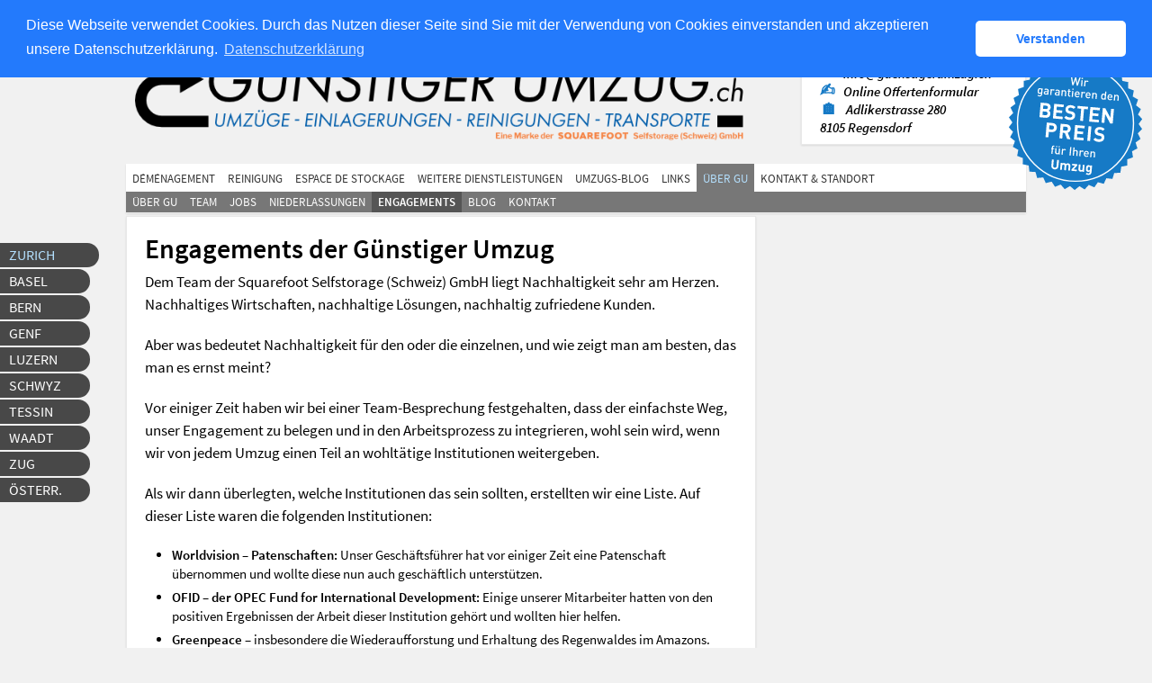

--- FILE ---
content_type: text/html; charset=utf-8
request_url: https://www.guenstigerumzug.ch/no_cache/fr/zurich/ueber-gu/engagements.php
body_size: 6950
content:
<!DOCTYPE html> <html lang="fr"> <head> <meta charset="utf-8"> <base href="https://www.guenstigerumzug.ch"> <link rel="stylesheet" type="text/css" href="/typo3temp/compressor/jquery-ui.min-872bfd2945a525358dc8eb2906c993e2.css.gzip?1624960852" media="all"> <link rel="stylesheet" type="text/css" href="/typo3temp/compressor/automap-e61a90e9abe7d1fa80aeca55f1892b8a.css.gzip?1624551518" media="all"> <link rel="stylesheet" type="text/css" href="/typo3temp/compressor/stylesheet_5a17574694-1e1ed2ed630d358e0c85b3330c754617.css.gzip?1624551518" media="all"> <link rel="stylesheet" type="text/css" href="/typo3temp/compressor/main_neu-1c4cc4d454ef5689226958287b612029.css.gzip?1728048434" media="all"> <link rel="stylesheet" type="text/css" href="/typo3temp/compressor/forms-dcf19c2f0744ed425ea081b02e4ebb57.css.gzip?1624551518" media="all"> <link rel="stylesheet" type="text/css" href="/typo3temp/compressor/oh_send-299236ac97ff548e7e6fafa7e7337535.css.gzip?1624551518" media="all"> <link rel="stylesheet" type="text/css" href="/typo3temp/compressor/cookieconsent.min-9bd4860f01c04c36cf84f7ffcdda18aa.css.gzip?1624551518" media="all"> <script src="/typo3temp/compressor/jquery.min-68083eda7b8df662105b6c4629ee2491.js.gzip?1624891815" type="text/javascript"></script><meta name="viewport" content="width=device-width, initial-scale=1.0, maximum-scale=1.0"> <meta http-equiv="X-UA-Compatible" content="IE=edge"> <!--[if lt IE 9]><script type="text/javascript" src="https://html5shiv.googlecode.com/svn/trunk/html5.js"></script><script type="text/javascript" src="/fileadmin/js/respond.min.js"></script><![endif]--><title>Engagements - Ihr günstiges Zügelunternehmen & Umzugsfirma in Zürich: Günstiger Umzug GmbH</title> <meta name="title" content="Engagements - Ihr günstiges Zügelunternehmen & Umzugsfirma in Zürich: Günstiger Umzug GmbH" /> <meta name="date" content="2021-09-07" /> <link rel="canonical" href="https://www.guenstigerumzug.ch/no_cache/fr/zurich/ueber-gu/engagements.php" /><meta property="og:site_name" content="Günstiger Umzug"> <link rel="apple-touch-icon" sizes="57x57" href="/apple-icon-57x57.png"> <link rel="apple-touch-icon" sizes="60x60" href="/apple-icon-60x60.png"> <link rel="apple-touch-icon" sizes="72x72" href="/apple-icon-72x72.png"> <link rel="apple-touch-icon" sizes="76x76" href="/apple-icon-76x76.png"> <link rel="apple-touch-icon" sizes="114x114" href="/apple-icon-114x114.png"> <link rel="apple-touch-icon" sizes="120x120" href="/apple-icon-120x120.png"> <link rel="apple-touch-icon" sizes="144x144" href="/apple-icon-144x144.png"> <link rel="apple-touch-icon" sizes="152x152" href="/apple-icon-152x152.png"> <link rel="apple-touch-icon" sizes="180x180" href="/apple-icon-180x180.png"> <link rel="icon" type="image/png" sizes="192x192" href="/android-icon-192x192.png"> <link rel="icon" type="image/png" sizes="32x32" href="/favicon-32x32.png"> <link rel="icon" type="image/png" sizes="96x96" href="/favicon-96x96.png"> <link rel="icon" type="image/png" sizes="16x16" href="/favicon-16x16.png"> <link rel="manifest" href="/manifest.json"> <meta name="msapplication-TileColor" content="#2174b6"> <meta name="msapplication-TileImage" content="/ms-icon-144x144.png"> <meta name="theme-color" content="#2174b6"> <style>
@font-face {
  font-family: 'Architects Daughter';
  font-style: normal;
  font-weight: 400;
  font-display: swap;
  src: local('Architects Daughter'), local('ArchitectsDaughter'), url(https://fonts.gstatic.com/s/architectsdaughter/v6/RXTgOOQ9AAtaVOHxx0IUBOlC2pU_uJZcAXPUd4HCQp8.ttf) format('truetype');
}
@font-face {
  font-family: 'Source Sans Pro';
  font-style: normal;
  font-weight: 300;
  font-display: swap;
  src: local('Source Sans Pro Light'), local('SourceSansPro-Light'), url(https://fonts.gstatic.com/s/sourcesanspro/v9/toadOcfmlt9b38dHJxOBGMw1o1eFRj7wYC6JbISqOjY.ttf) format('truetype');
}
@font-face {
  font-family: 'Source Sans Pro';
  font-style: normal;
  font-weight: 400;
  font-display: swap;
  src: local('Source Sans Pro'), local('SourceSansPro-Regular'), url(https://fonts.gstatic.com/s/sourcesanspro/v9/ODelI1aHBYDBqgeIAH2zlNzbP97U9sKh0jjxbPbfOKg.ttf) format('truetype');
}
@font-face {
  font-family: 'Source Sans Pro';
  font-style: normal;
  font-weight: 600;
  font-display: swap;
  src: local('Source Sans Pro Semibold'), local('SourceSansPro-Semibold'), url(https://fonts.gstatic.com/s/sourcesanspro/v9/toadOcfmlt9b38dHJxOBGNNE-IuDiR70wI4zXaKqWCM.ttf) format('truetype');
}
@font-face {
  font-family: 'Source Sans Pro';
  font-style: italic;
  font-weight: 300;
  font-display: swap;
  src: local('Source Sans Pro Light Italic'), local('SourceSansPro-LightIt'), url(https://fonts.gstatic.com/s/sourcesanspro/v9/fpTVHK8qsXbIeTHTrnQH6Iue0YgdIF4L_q7PS4yTQOQ.ttf) format('truetype');
}
@font-face {
  font-family: 'Source Sans Pro';
  font-style: italic;
  font-weight: 400;
  font-display: swap;
  src: local('Source Sans Pro Italic'), local('SourceSansPro-It'), url(https://fonts.gstatic.com/s/sourcesanspro/v9/M2Jd71oPJhLKp0zdtTvoM0DauxaEVho0aInXGvhmB4k.ttf) format('truetype');
}
@font-face {
  font-family: 'Source Sans Pro';
  font-style: italic;
  font-weight: 600;
  font-display: swap;
  src: local('Source Sans Pro Semibold Italic'), local('SourceSansPro-SemiboldIt'), url(https://fonts.gstatic.com/s/sourcesanspro/v9/fpTVHK8qsXbIeTHTrnQH6EfrksRSinjQUrHtm_nW72g.ttf) format('truetype');
}
</style></head> <body> <header> <div id="headline"> <div class="width-wrap"> <ul class="left"></ul> <ul class="right"><li style="border-right: 1px solid #696969 !important; margin-right: 15px;"><a href="https://guenstigerumzug.ch/zahlung/">Online-Zahlung</a></li><li> <a href="/no_cache/de/zurich/ueber-gu/engagements.php"><img src="/fileadmin/img/ch.png" title="Deutsch" alt="Deutsch"></a> </li><li> <a href="/no_cache/en/zurich/ueber-gu/engagements.php"><img src="/fileadmin/img/en.png" title="English" alt="English"></a> </li><li> <a href="/no_cache/fr/zurich/ueber-gu/engagements.php"><img src="/fileadmin/img/fr.png" title="Français" alt="Français"></a> </li><li> <a href="/no_cache/it/zurich/ueber-gu/engagements.php"><img src="/fileadmin/img/it.png" title="Italiano" alt="Italiano"></a> </li></ul> </div> </div> <div class="width-wrap"> <a id="logo" href="https://www.guenstigerumzug.ch" title="Günstiger Umzug Zürich"><img src="/fileadmin/img/umzug-logo.png" alt="Günstiger Umzug Zürich - Ihr günstiges Zügelunternehmen für Ihren Umzug in Zürich" title="Günstiger Umzug Zürich" /></a> <a id="menu" href="/no_cache/fr/zurich/ueber-gu/engagements.php#"><img src="/fileadmin/img/menu.png" alt="" /></a> <div id="box"><a id="c1034"></a><p>✆ <a href="tel:+41445608700">+41&nbsp;(44)&nbsp;560&nbsp;87&nbsp;-&nbsp;00</a><br>✉ <a href="mailto:info@guenstigerumzug.ch">info@guenstigerumzug.ch</a><br>✍ <a id="form_link" href="/zurich/umzug/offertenformular.php">Online Offertenformular</a><br>&#x1F3E0; <a href="/einzelne-seiten/google-map.php">Adlikerstrasse&nbsp;280<br>8105&nbsp;Regensdorf<br></a> </p> </div> </div> <nav> <ul> <li class="hassub"><a href="/no_cache/fr/zurich/umzug.php">Déménagement</a><ul class="dropdown"><li><a href="/no_cache/fr/zurich/umzug.php">Déménagement</a></li><li><a href="/no_cache/fr/zurich/umzug/umzug-preise.php">Umzug Preise</a></li><li><a href="/no_cache/fr/zurich/umzug/umzug-umzugsunternehmen-zuerich.php">Umzug in Zürich</a></li><li><a href="/no_cache/fr/zurich/umzug/12-dinge-die-sie-bei-der-wahl-ihrer-umzugsfirma-in-zuerich-beachten-sollten.php">12 Dinge für den Umzug</a></li><li><a href="/no_cache/fr/zurich/umzug/firmenumzug.php">Firmenumzug</a></li><li><a href="/no_cache/fr/zurich/umzug/geschaeftsumzug.php">Geschäftsumzug</a></li><li><a href="/no_cache/fr/zurich/umzug/bueroumzug.php">Büroumzug</a></li><li><a href="/no_cache/fr/zurich/umzug/umzug-zurich/moebellift.php">Möbellift</a></li><li><a href="/no_cache/fr/zurich/umzug/umzug-zurich/raeumungen.php">Räumung</a></li><li><a href="/no_cache/fr/zurich/umzug/umzug-zurich/umzugstipps.php">Umzugstipps</a></li></ul></li><li class="hassub"><a href="/no_cache/fr/zurich/endreinigung.php">Reinigung</a><ul class="dropdown"><li><a href="/no_cache/fr/zurich/endreinigung.php">Reinigung</a></li><li><a href="/no_cache/fr/zurich/endreinigung/umzugs-reinigung.php">Umzugs-Reinigung</a></li><li><a href="/no_cache/fr/zurich/endreinigung/reinigungsfirma.php">Reinigungsfirma</a></li></ul></li><li class="hassub"><a href="/no_cache/fr/zurich/lagerraum-self-storage.php">Espace de stockage</a><ul class="dropdown"><li><a href="/no_cache/fr/zurich/lagerraum-self-storage/standorte.php">Lagerraum Standorte:</a></li><li><a href="/no_cache/fr/zurich/lagerraum-self-storage/regensdorf-watt-althardstrasse.php">Regensdorf-Watt Althardstrasse</a></li><li><a href="/no_cache/fr/zurich/lagerraum-self-storage/regensdorf-adlikerstrasse.php">Regensdorf Adlikerstrasse</a></li><li><a href="/no_cache/fr/zurich/lagerraum-self-storage/zuerich-seefeld.php">Zürich Seefeld</a></li><li><a href="/no_cache/fr/zurich/lagerraum-self-storage/zuerich-kloten.php">Zürich Kloten</a></li><li><a href="/no_cache/fr/zurich/lagerraum-self-storage/zuerich-seefeld.php">Zürich Erlenbach</a></li><li><a href="/no_cache/fr/zurich/lagerraum-self-storage/self-storage-zuerich-berninastrasse.php">Self Storage Zürich Berninastrasse</a></li><li><a href="/no_cache/fr/zurich/lagerraum-self-storage/self-storage-zuerich-forchstrasse.php">Self Storage Zürich Forchstrasse</a></li><li><a href="/no_cache/fr/zurich/lagerraum-self-storage/self-storage-zuerich-urdorf.php">Self Storage Zürich Urdorf</a></li><li><a href="/no_cache/fr/zurich/lagerraum-self-storage/self-storage-winterthur.php">Self Storage Winterthur</a></li><li><a href="/no_cache/fr/zurich/lagerraum-self-storage/espace-de-stockage-zurich-hardstrasse.php">Espace de stockage Zurich Hardstrasse</a></li><li><a href="/no_cache/fr/zurich/lagerraum-self-storage/self-storage-zuerich-staffelstrasse.php">Self Storage Zürich Staffelstrasse</a></li><li><a href="/no_cache/fr/zurich/lagerraum-self-storage/self-storage-zuerich-badenerstrasse.php">Self Storage Zürich Badenerstrasse</a></li><li><a href="/no_cache/fr/zurich/lagerraum-self-storage/self-storage-wuerenlos-landstrasse.php">Self Storage Würenlos Landstrasse</a></li><li><a href="/no_cache/fr/zurich/lagerraum-self-storage/self-storage-zuerich-feilengasse.php">Self Storage Zürich Feilengasse</a></li><li><a href="/no_cache/fr/zurich/lagerraum-self-storage/self-storage-zuerich-glattalstrasse.php">Self Storage Zürich Glatttalstrasse</a></li><li><a href="/no_cache/fr/zurich/espace-de-stockage/self-storage-aarau-bahnhofstrasse.php">Self Storage Aarau Bahnhofstrasse</a></li><li><a href="/no_cache/fr/zurich/espace-de-stockage/self-storage-wohlen-industriestrasse.php">Self Storage Wohlen Industriestrasse</a></li><li><a href="/no_cache/fr/zurich/espace-de-stockage/self-storage-zuerich-baumackerstrasse.php">Self Storage Zürich Baumackerstrasse</a></li></ul></li><li class="hassub"><a href="/no_cache/fr/zurich/weitere-dienstleistungen.php">Weitere Dienstleistungen</a><ul class="dropdown"><li><a href="/no_cache/fr/zurich/weitere-dienstleistungen.php">Dienstleistungen</a></li><li><a href="/no_cache/fr/zurich/weitere-dienstleistungen/winterdienst.php">Winterdienst</a></li><li><a href="/no_cache/fr/zurich/weitere-dienstleistungen/sanitaer.php">Sanitär</a></li><li><a href="/no_cache/fr/zurich/weitere-dienstleistungen/moebelkauf-montage.php">Möbemontage</a></li><li><a href="/no_cache/fr/zurich/weitere-dienstleistungen/malerarbeiten.php">Malerarbeiten</a></li><li><a href="/no_cache/fr/zurich/weitere-dienstleistungen/bodenverlegen-abschleifen.php">Bodenverlegen & -abschleifen</a></li><li><a href="/no_cache/fr/zurich/weitere-dienstleistungen/postfach-mieten.php">Postfach mieten</a></li></ul></li><li><a href="/no_cache/fr/zurich/umzugs-blog.php">Umzugs-Blog</a></li><li><a href="/no_cache/fr/zurich/links.php">Links</a></li><li class="active hassub"><a href="/no_cache/fr/zurich/ueber-gu.php">Über GU</a><ul class="dropdown"><li><a href="/no_cache/fr/zurich/ueber-gu.php">Über GU</a></li><li><a href="/no_cache/fr/zurich/ueber-gu/team.php">Team</a></li><li><a href="/no_cache/fr/zurich/ueber-gu/jobs.php">Jobs</a></li><li><a href="/no_cache/fr/zurich/ueber-gu/niederlassungen.php">Niederlassungen</a></li><li class="active"><a href="/no_cache/fr/zurich/ueber-gu/engagements.php">Engagements</a></li><li><a href="/no_cache/fr/zurich/umzugs-blog.php">Blog</a></li><li><a href="/no_cache/fr/zurich/kontakt-standort.php">Kontakt</a></li></ul></li><li class="hassub"><a href="/no_cache/fr/zurich/kontakt-standort.php">Kontakt & Standort</a><ul class="dropdown"><li><a href="/no_cache/fr/zurich/lagerraum-self-storage/espace-de-stockage-zurich-hardstrasse.php">Zürich Hardstrasse</a></li><li><a href="/no_cache/fr/zurich/lagerraum-self-storage/self-storage-zuerich-feilengasse.php">Zürich Feilengasse</a></li><li><a href="/no_cache/fr/zurich/lagerraum-self-storage/self-storage-zuerich-forchstrasse.php">Zürich Forchstrasse</a></li><li><a href="/no_cache/fr/zurich/lagerraum-self-storage/zuerich-seefeld.php">Zürich Seefeld</a></li><li><a href="/no_cache/fr/zurich/lagerraum-self-storage/self-storage-zuerich-staffelstrasse.php">Zürich Staffelstrasse</a></li><li><a href="/no_cache/fr/zurich/lagerraum-self-storage/self-storage-zuerich-badenerstrasse.php">Zürich Badenerstrasse</a></li><li><a href="/no_cache/fr/zurich/lagerraum-self-storage/self-storage-zuerich-glattalstrasse.php">Zürich Glatttalstrasse</a></li><li><a href="/no_cache/fr/zurich/lagerraum-self-storage/self-storage-zuerich-berninastrasse.php">Zürich Berninastrasse</a></li><li><a href="/no_cache/fr/zurich/lagerraum-self-storage/regensdorf-adlikerstrasse.php">Regensdorf Adlikerstrasse</a></li><li><a href="/no_cache/fr/zurich/lagerraum-self-storage/regensdorf-watt-althardstrasse.php">Regensdorf-Watt Althardstrasse</a></li><li><a href="/no_cache/fr/zurich/lagerraum-self-storage/zuerich-kloten.php">Zürich Kloten</a></li><li><a href="/no_cache/fr/zurich/lagerraum-self-storage/self-storage-winterthur.php">Winterthur Bahnhofplatz</a></li><li><a href="/no_cache/fr/zurich/espace-de-stockage/self-storage-zuerich-baumackerstrasse.php">Zürich Baumackerstrasse</a></li><li><a href="/no_cache/fr/zurich/lagerraum-self-storage/zuerich-seefeld.php">Zürich Erlenbach</a></li><li><a href="/no_cache/fr/zurich/lagerraum-self-storage/self-storage-zuerich-urdorf.php">Zürich Urdorf</a></li><li><a href="/no_cache/fr/zurich/lagerraum-self-storage/self-storage-wuerenlos-landstrasse.php">Würenlos Lanstrasse</a></li></ul></li> <li class="desktophidden mobilenavtitle">Standort: </li><li class="desktophidden active"><a href="/no_cache/fr/zurich.php">Zurich</a></li><li class="desktophidden"><a href="/no_cache/fr/basel.php">Basel</a></li><li class="desktophidden"><a href="/no_cache/fr/bern.php">Bern</a></li><li class="desktophidden"><a href="/no_cache/fr/genf.php">Genf</a></li><li class="desktophidden"><a href="/no_cache/fr/luzern.php">Luzern</a></li><li class="desktophidden"><a href="/no_cache/fr/schwyz.php">Schwyz</a></li><li class="desktophidden"><a href="/no_cache/fr/tessin.php">Tessin</a></li><li class="desktophidden"><a href="/no_cache/fr/waadt.php">Waadt</a></li><li class="desktophidden"><a href="/no_cache/fr/zug.php">Zug</a></li><li class="desktophidden"><a href="/no_cache/fr/oesterreich.php">Österr.</a></li> </ul> </nav> <nav id="sub"><ul><li><a href="/no_cache/fr/zurich/ueber-gu.php">Über GU</a></li><li><a href="/no_cache/fr/zurich/ueber-gu/team.php">Team</a></li><li><a href="/no_cache/fr/zurich/ueber-gu/jobs.php">Jobs</a></li><li><a href="/no_cache/fr/zurich/ueber-gu/niederlassungen.php">Niederlassungen</a></li><li class="active"><a href="/no_cache/fr/zurich/ueber-gu/engagements.php">Engagements</a></li><li><a href="/no_cache/fr/zurich/umzugs-blog.php">Blog</a></li><li><a href="/no_cache/fr/zurich/kontakt-standort.php">Kontakt</a></li></ul></nav> </header> <nav id="citynav"> <ul><li class="active"><a href="/no_cache/fr/zurich.php">Zurich</a></li><li><a href="/no_cache/fr/basel.php">Basel</a></li><li><a href="/no_cache/fr/bern.php">Bern</a></li><li><a href="/no_cache/fr/genf.php">Genf</a></li><li><a href="/no_cache/fr/luzern.php">Luzern</a></li><li><a href="/no_cache/fr/schwyz.php">Schwyz</a></li><li><a href="/no_cache/fr/tessin.php">Tessin</a></li><li><a href="/no_cache/fr/waadt.php">Waadt</a></li><li><a href="/no_cache/fr/zug.php">Zug</a></li><li><a href="/no_cache/fr/oesterreich.php">Österr.</a></li></ul> </nav> <div class="width-wrap"> <article><div id="c447" class="csc-default"> <section class="text"><h1>Engagements der Günstiger Umzug</h1> <p>Dem Team der Squarefoot Selfstorage (Schweiz) GmbH liegt Nachhaltigkeit sehr am Herzen. Nachhaltiges Wirtschaften, nachhaltige Lösungen, nachhaltig zufriedene Kunden.</p> <p>Aber was bedeutet Nachhaltigkeit für den oder die einzelnen, und wie zeigt man am besten, das man es ernst meint?</p> <p>Vor einiger Zeit haben wir bei einer Team-Besprechung festgehalten, dass der einfachste Weg, unser Engagement zu belegen und in den Arbeitsprozess zu integrieren, wohl sein wird, wenn wir von jedem Umzug einen Teil an wohltätige Institutionen weitergeben.</p> <p>Als wir dann überlegten, welche Institutionen das sein sollten, erstellten wir eine Liste. Auf dieser Liste waren die folgenden Institutionen:</p><ul><li><b>Worldvision – Patenschaften:</b> Unser Geschäftsführer hat vor einiger Zeit eine Patenschaft übernommen und wollte diese nun auch geschäftlich unterstützen.</li><li><b>OFID – der OPEC Fund for International Development:</b> Einige unserer Mitarbeiter hatten von den positiven Ergebnissen der Arbeit dieser Institution gehört und wollten hier helfen.</li><li><b>Greenpeace</b> – insbesondere die Wiederaufforstung und Erhaltung des Regenwaldes im Amazons.</li><li><b>Ein Waisenhaus:</b> Immer schon am Herzen lag uns allen die Unterstützung der Arbeit jener, die Kindern, die völlig ohne Zuhause und Familie aufwachsen, helfen und unterstützen.</li><li><b>Tierheime:</b> Wir alle lieben Tiere (einer unserer Mitarbeiter ist mit 7 Hunden aufgewachsen – er hält den aktuellen Rekord), und so wollten wir uns auch für Tiere engagieren.</li><li><b>Schulen in der dritten Welt:</b> Einer unserer Mitarbeiter organisiert mit einer Bekannten in Wien regelmässige Spenden an Projekte, die Schulen in Ländern der dritten Welt bauen, wie z.B. Afrika oder Indien.</li><li><b>Die schweizer Wälder:</b> Auch die Erhaltung und Pflege der wunderschönen Schweizer Natur für die Generationen, die nach uns kommen war uns natürlich ein Anliegen.</li></ul><p>Aber wie entscheidet man sich zwischen wohltätigen Organisationen? Kann man das überhaupt? Wir konnten es auch nach langen Diskussionen nicht, und so beschlossen wir, von jedem Umzug der mit der Squarefoot Selfstorage (Schweiz) GmbH durchgeführt wird je 1 CHF an 5 Institutionen zu spenden.</p> <p>Die Liste dieser Institutionen ist noch nicht sehr lang, weil es überraschend schwer ist diese Art der Kooperationen zu schliessen.</p> <p>Bisher&nbsp; haben wir eine Kooperation mit dem WWF geschlossen. Wir unterstützen damit die verschiedenen Projekte des WWF schweizweit.</p> <p>Leider dürfen wir aus rechtlichen Gründen das Logo des WWF hier nicht verwenden, aber wenn sie auf diesen Link klicken, so finden sie als Beleg unsere Firma auf der Liste der schweizer Firmenmitglieder.</p> <p>Weitere Kooperationspartner werden folgen. Wir nehmen unsere soziale Umwelt und die Natur nicht als gegeben an und möchten so auch ein Zeichen für weitere Firmen setzen, unserem Beispiel auf ihre Art zu folgen. </p></section> </div></article> <aside></aside> <br style="clear:both" /> </div> <footer> <div class="width-wrap"><a id="c1"></a><div class="left"> <h2>Günstiger Umzug Zürich</h2> <ul> <li>Umzug mit Bestpreisgarantie</li> <li>Umzug mit Zufriedenheitsgarantie</li> <li>Über 5000 Umzüge Erfahrung</li> </ul> <ul class="left"> <li><a href="/zurich/impressum.php">Impressum</a></li> <li><a href="/zurich/agb.php">AGB</a></li> </ul> </div> <div class="right"> <h2>Kontakt zu unserer Umzugsfirma</h2> <p>Günstiger Umzug ist eine Marke der<br> Squarefoot Selfstorage (Schweiz) GmbH<br> Adlikerstrasse 280<br> CH-8105 Zürich-Regensdorf</p> <p>Telefon: <a href="tel:+41445608700">+41&nbsp;(44)&nbsp;560&nbsp;87&nbsp;-&nbsp;00</a><br> Mail: <a href="mailto:info@guenstigerumzug.ch">info@guenstigerumzug.ch</a></p> <p>Wir sind Mitglied des Schweizerischen Nutzfahrzeugverbands ASTAG und des europäischen Umzugverbands FEDEMAC. <a href="/partner-freunde/">Partner</a></p> </div> <br style="clear:both"> <nav style="margin-bottom: 1rem;"><h2>Zügeln in der Schweiz</h2><div style="display: inline-block; min-width: 333px; vertical-align: top;"><ul> <a href="/no_cache/fr/zurich/umzug.php">Déménagement</a> </ul></div><div style="display: inline-block; min-width: 333px; vertical-align: top;"><ul> <a href="/no_cache/fr/zurich/umzug/umzug-preise.php">Umzug Preise</a> </ul></div><div style="display: inline-block; min-width: 333px; vertical-align: top;"><ul> <a href="/no_cache/fr/zurich/umzug/umzug-umzugsunternehmen-zuerich.php">Umzug in Zürich</a> </ul></div><div style="display: inline-block; min-width: 333px; vertical-align: top;"><ul> <a href="/no_cache/fr/zurich/umzug/12-dinge-die-sie-bei-der-wahl-ihrer-umzugsfirma-in-zuerich-beachten-sollten.php">12 Dinge für den Umzug</a> </ul></div><div style="display: inline-block; min-width: 333px; vertical-align: top;"><ul> <a href="/no_cache/fr/zurich/umzug/firmenumzug.php">Firmenumzug</a> </ul></div><div style="display: inline-block; min-width: 333px; vertical-align: top;"><ul> <a href="/no_cache/fr/zurich/umzug/geschaeftsumzug.php">Geschäftsumzug</a> </ul></div><div style="display: inline-block; min-width: 333px; vertical-align: top;"><ul> <a href="/no_cache/fr/zurich/umzug/bueroumzug.php">Büroumzug</a> </ul></div><div style="display: inline-block; min-width: 333px; vertical-align: top;"><ul> <a href="/no_cache/fr/zurich/umzug/umzug-zurich/moebellift.php">Möbellift</a> </ul></div><div style="display: inline-block; min-width: 333px; vertical-align: top;"><ul> <a href="/no_cache/fr/zurich/umzug/umzug-zurich/raeumungen.php">Räumung</a> </ul></div><div style="display: inline-block; min-width: 333px; vertical-align: top;"><ul> <a href="/no_cache/fr/zurich/umzug/umzug-zurich/umzugstipps.php">Umzugstipps</a> </ul></div></nav><nav style="margin-bottom: 1rem;"><h2>Unsere Lagerräume in der Schweiz</h2><div style="display: inline-block; min-width: 333px; vertical-align: top;"><h3 style="color: white; text-decoration: none !important"> Lagerraum in <a href="/no_cache/fr/zurich/kontakt-standort.php">Zürich (17x)</a> </h3><ul><li><a href="/no_cache/fr/zurich/lagerraum-self-storage/espace-de-stockage-zurich-hardstrasse.php"><span>Hardstrasse 81</span> 8004 Zürich</a></li><li><a href="/no_cache/fr/zurich/lagerraum-self-storage/self-storage-zuerich-feilengasse.php"><span>Feilengasse 5</span> 8008 Zürich</a></li><li><a href="/no_cache/fr/zurich/lagerraum-self-storage/self-storage-zuerich-forchstrasse.php"><span>Forchstrasse 317</span> 8008 Zürich</a></li><li><a href="/no_cache/fr/zurich/lagerraum-self-storage/zuerich-seefeld.php"><span>Kreuzstrasse 53</span> 8008 Zürich</a></li><li><a href="/no_cache/fr/zurich/lagerraum-self-storage/self-storage-zuerich-staffelstrasse.php"><span>Staffelstrasse 8-12</span> 8045 Zürich</a></li><li><a href="/no_cache/fr/zurich/lagerraum-self-storage/self-storage-zuerich-badenerstrasse.php"><span>Badenerstrasse 565</span> 8048 Zürich</a></li><li><a href="/no_cache/fr/zurich/lagerraum-self-storage/self-storage-zuerich-glattalstrasse.php"><span>Glatttalstrasse 118I</span> 8052 Zürich</a></li><li><a href="/no_cache/fr/zurich/lagerraum-self-storage/self-storage-zuerich-berninastrasse.php"><span>Berninastrasse 9</span> 8057 Zürich</a></li><li><a href="/no_cache/fr/zurich/lagerraum-self-storage/regensdorf-adlikerstrasse.php"><span>Adlikerstrasse 280</span> 8105 Regensdorf</a></li><li><a href="/no_cache/fr/zurich/lagerraum-self-storage/regensdorf-watt-althardstrasse.php"><span>Althardstrasse 301</span> 8105 Regensdorf</a></li><li><a href="/no_cache/fr/zurich/lagerraum-self-storage/zuerich-kloten.php"><span>Oberfeldstrasse 14</span> 8302 Kloten</a></li><li><a href="/no_cache/fr/zurich/lagerraum-self-storage/self-storage-winterthur.php"><span>Bahnhofplatz 8</span> 8400 Winterthur</a></li><li><a href="/no_cache/fr/zurich/espace-de-stockage/self-storage-zuerich-baumackerstrasse.php"></a></li><li><a href="/no_cache/fr/zurich/lagerraum-self-storage/zuerich-seefeld.php"><span>Seestrasse 77</span> 8703 Erlenbach</a></li><li><a href="/no_cache/fr/zurich/lagerraum-self-storage/self-storage-zuerich-urdorf.php"><span>Steinackerstrasse 36</span> 8902 Urdorf</a></li><li><a href="/no_cache/fr/zurich/lagerraum-self-storage/self-storage-wuerenlos-landstrasse.php"><span>Landstrasse 2</span> 5436 Würenlos</a></li></ul></div><div style="display: inline-block; min-width: 333px; vertical-align: top;"><h3 style="color: white; text-decoration: none !important"> Lagerraum in <a href="/no_cache/fr/basel/kontakt-standort.php">Basel (2x)</a> </h3><ul><li><a href="/no_cache/fr/basel/lagerraum/self-storage-basel-wallstrasse.php"><span>Wallstrasse 6</span> 4051 Basel</a></li><li><a href="/no_cache/fr/basel/lagerraum/self-storage-basel-klybeckstrasse.php"><span>Klybeckstrasse 15</span> 4057 Basel</a></li></ul></div><div style="display: inline-block; min-width: 333px; vertical-align: top;"><h3 style="color: white; text-decoration: none !important"> Lagerraum in <a href="/no_cache/fr/bern/kontakt-standort.php">Bern (3x)</a> </h3><ul><li><a href="/no_cache/fr/bern/lagerraum/self-storage-bern-brunnmattstrasse.php"><span>Brunnmattstrasse 46a</span> 3007 Bern</a></li><li><a href="/no_cache/fr/bern/lagerraum/self-storage-bern-laupenstrasse.php"><span>Laupenstrasse 19</span> 3008 Bern</a></li><li><a href="/no_cache/fr/bern/lagerraum/self-storage-bern-wildhainweg.php"><span>Wildhainweg 9</span> 3012 Bern</a></li><li><a href="/no_cache/fr/bern/lagerraum/self-storage-bern-bruennenstrasse.php"><span>Brünnenstrasse 41</span> 3018 Bern</a></li></ul></div><div style="display: inline-block; min-width: 333px; vertical-align: top;"><h3 style="color: white; text-decoration: none !important"> Lagerraum in <a href="/no_cache/fr/zug/kontakt-standort.php">Zug (1x)</a> </h3><ul><li><a href="/no_cache/fr/zug/einlagerung/self-storage-cham-zugerstrasse.php"><span>Zugerstrasse 15-17</span> 6330 Cham</a></li><li><a href="/no_cache/fr/zug/einlagerung/self-storage-baar-blegistrasse.php"><span>Blegistrasse 21-23</span> 6340 Baar</a></li></ul></div></nav></div> <br style="clear:both" /> <div id="subline"> <div class="width-wrap"> <p>&copy; 2021 Günstiger Umzug - Eine Marke der Squarefoot Selfstorage (Schweiz) GmbH für Ihren günstigen Umzug in Zürich</p> </div> </div> </footer> <script src="/typo3temp/compressor/jquery-ui.min-a2d1701ea377d2c16acad2d489da2673.js.gzip?1624969303" type="text/javascript"></script><script src="/typo3temp/compressor/cookieconsent.min-7328db1086cb657839f8c14e92e88620.js.gzip?1624891815" type="text/javascript"></script><script src="/typo3temp/compressor/endscripts-ac633eeef66e2532faa9b28706163f34.js.gzip?1624971476" type="text/javascript"></script><script src="/typo3temp/compressor/scrollspy-91ef2ad021e204bcb07a3b2d7d60b048.js.gzip?1624891815" type="text/javascript"></script><script src="/typo3temp/compressor/jquery.validate.min-b34494fcc56bb9a5247a049ebf61ab7d.js.gzip?1624891815" type="text/javascript"></script><script src="/typo3temp/compressor/mdetect-168b52cbecf42af399fd86283b9b4d7d.js.gzip?1624891815" type="text/javascript"></script><script src="/typo3temp/compressor/jquery.form.min-736eb45ea60ce0eaaf1c8701ac9a297f.js.gzip?1624891815" type="text/javascript"></script><script src="/typo3temp/compressor/lazysizes.min-37437f4df6f52d432eef89bf2f68295f.js.gzip?1624891815" type="text/javascript"></script><script src="/typo3temp/compressor/audio.min-e82c1abcc8ee0e99950ce285502fa10f.js.gzip?1624891815" type="text/javascript"></script><script src="/typo3temp/compressor/main-86c5143a68ff854c5ad553103a881a56.js.gzip?1634042577" type="text/javascript"></script><script src="/typo3temp/compressor/form-eff9e4ce75c21aafb6c85bea42b360f7.js.gzip?1624891815" type="text/javascript"></script><script src="/typo3temp/compressor/automap-ec447e485694e3c3022e281de1f05d87.js.gzip?1624891815" type="text/javascript"></script><script async src="https://www.googletagmanager.com/gtag/js?id=G-WPGCFHS7KB"></script><script>
  window.dataLayer = window.dataLayer || [];
  function gtag(){dataLayer.push(arguments);}
  gtag('js', new Date());
  gtag('consent', 'update', { 'ad_storage': 'granted', 'ad_user_data': 'granted', 'ad_personalization': 'granted', 'analytics_storage': 'granted' });
  gtag('config', 'G-4G4N270KV3');
  gtag('config', 'G-BWX9XZR3R7');
  gtag('config', 'G-B76N07E68X');
  gtag('config', 'G-LZW9DFGVPW');
  gtag('config', 'G-ERT8RCWTTE');
  gtag('config', 'G-WPGCFHS7KB');
  gtag('config', 'G-GNT2X0PQLF');
  gtag('config', 'AW-807876395');
  gtag('config', 'AW-1059523317');
  gtag('config', 'AW-10787047768');
</script><div class="popaction popaction-offerte go"> <a href="/zurich/umzug/offertenformular.php" class="popaction-inner" data-typ="offerte"> <div class="popaction-img"> <img src="/fileadmin/umzug/umzug-offerte.jpg"> </div> <div class="popaction-text"> <h2>Günstige Umzugsfirma gesucht?</h2> <p>&raquo kostenlose Offerte einholen</p> <h5>&#10003; Bestpreisgarantie&nbsp; &#10003; 9.000 Umzüge Erfahrung</h5> </div> </a> </div> <div id="mobile-bottomnav"> <ul> <li><a href="tel:+41445608701" title="Günstiger Umzug anrufen"><span>&#9990;</span><br>Anrufen</a></li> <li><a href="mailto:info@guenstigerumzug.ch" title="E-Mail an Günstiger Umzug"><span>&#9993;</span><br>E-Mail</a></li> <li><a href="/zurich/umzug/offertenformular.php" title="Online Umzugsofferte"><span>&#9997;</span><br>Umzugsofferte</a></li> </ul> </div> <div id="starbadge"><a href="https://www.guenstigerumzug.ch/"><img src="/fileadmin/umzug-mit-bestpreis-in-zuerich-2.svg"></a></div> <script defer src="https://static.cloudflareinsights.com/beacon.min.js/vcd15cbe7772f49c399c6a5babf22c1241717689176015" integrity="sha512-ZpsOmlRQV6y907TI0dKBHq9Md29nnaEIPlkf84rnaERnq6zvWvPUqr2ft8M1aS28oN72PdrCzSjY4U6VaAw1EQ==" data-cf-beacon='{"version":"2024.11.0","token":"8c45fba9374c4374b4fbcb5933e982b4","r":1,"server_timing":{"name":{"cfCacheStatus":true,"cfEdge":true,"cfExtPri":true,"cfL4":true,"cfOrigin":true,"cfSpeedBrain":true},"location_startswith":null}}' crossorigin="anonymous"></script>
</body> </html>

--- FILE ---
content_type: text/css
request_url: https://www.guenstigerumzug.ch/typo3temp/compressor/automap-e61a90e9abe7d1fa80aeca55f1892b8a.css.gzip?1624551518
body_size: 1119
content:
#map{height:300px}
#map-sss1,#map-sss2,#map-sss3,#map-sss4,#map-sss5,#map-sss6{height:300px}
.map-tooltip{display:none}
.buchungstable{font-size:15px;line-height:1;border:0;border-collapse:collapse;width:100%;margin:0 0 20px}
.buchungstable tr:nth-child(1) td{font-weight:700;color:#000!important;border-bottom:1px solid #999}
.buchungstable tr:last-child td{border-bottom:0}
.buchungstable tr td.bg2{background:#f0f0f0}
.buchungstable tr td.bg1{background:#fafafa}
.buchungstable td{padding:10px;box-sizing:border-box;border-bottom:1px solid #ccc}
.buchungstable ul{margin:0 0 20px;padding:0 0 0 30px;position:relative;list-style:square}
.buchungstable li{margin:0;padding:0;position:relative;color:#000;line-height:1.5;font-size:15px;font-weight:300;text-align:left}
.buchungstable p{margin:0 0 10px;font-size:15px;text-align:left}
.buchungstable b{font-weight:700;color:#167ac6;font-size:24px;display:block;margin:0 0 10px}
.buchungstable img{margin:0}
.home-contact-text-outer{position:relative;background:#fafafa;top:-1px}
.home-contact-text-outer .text{border:0}
.text-form{position:relative}
.text-form-step-2,.text-form-step-3,.text-form-step-4{display:none}
.text-form-left{float:left;width:180px}
.text-form-left img{margin:0 0 10px}
.text-form-left p{color:#000;line-height:1.5;font-size:13px;font-weight:300;margin:0;padding:0;text-align:left}
.text-form-right{float:right;width:500px}
#s3 span{font-size:18px;line-height:1.2}
.text h4{line-height:1.5;font-size:18px;font-weight:700;margin:20px 0 5px;padding:0;color:#000}
.text h5{line-height:1.5;font-size:15px;font-weight:400;margin:0 0 10px;padding:0}
.text-form-detail-pic{margin:0 0 20px;width:50%;float:left;padding:0 20px 0 0;box-sizing:border-box;position:relative}
.text-form-detail-pic img{max-width:100%;height:100px;width:auto}
.text-form-detail-pic span{position:absolute;top:0;left:10px;width:50px;height:50px;border-radius:28px;background:#fff;border:3px solid #167ac6;color:#167ac6;font-size:24px;line-height:50px;display:block;text-align:center;-webkit-box-shadow:0 0 1px 1px rgba(0,0,0,0.5);box-shadow:0 0 1px 1px rgba(0,0,0,0.5)}
.text-form-waspasst{position:relative;margin:0 0 20px;font-size:0;line-height:0}
.text-form-waspasst-left{width:25%;min-height:267px;float:left;left:1px;position:relative;z-index:10}
.text-form-waspasst-right{width:75%;min-height:267px;float:right;border:1px solid #999;background-color:#fff;box-sizing:border-box;position:relative}
.text-form-waspasst-right-box{opacity:0;-ms-filter:"progid:DXImageTransform.Microsoft.Alpha(Opacity=0)";filter:alpha(opacity=0);-webkit-transition:all 0.2s ease-in-out;-moz-transition:all 0.2s ease-in-out;-ms-transition:all 0.2s ease-in-out;-o-transition:all 0.2s ease-in-out;transition:all 0.2s ease-in-out}
.text-form-waspasst-right-box.active{opacity:1;-ms-filter:"progid:DXImageTransform.Microsoft.Alpha(Opacity=100)";filter:alpha(opacity=100)}
.text-form-waspasst-right-box:nth-child(2){position:absolute;left:0;right:0;top:0}
.text-form-waspasst-left-box{width:100%;display:block;margin:0;text-align:center;position:relative;box-sizing:border-box;padding:10px;background:#ddd;border:1px solid #999;border-right:0;cursor:pointer;opacity:0.2;-ms-filter:"progid:DXImageTransform.Microsoft.Alpha(Opacity=20)";filter:alpha(opacity=20);-webkit-transition:all 0.2s ease-in-out;-moz-transition:all 0.2s ease-in-out;-ms-transition:all 0.2s ease-in-out;-o-transition:all 0.2s ease-in-out;transition:all 0.2s ease-in-out}
.text-form-waspasst-left-box:nth-child(2){top:-1px;top:-1.5px}
.text-form-waspasst-right-oder{position:absolute;top:100px;height:20px;line-height:20px;font-size:16px;color:#167ac6;text-align:center;top:50%;left:50%;content:"oder";text-transform:uppercase;-webkit-transform:translate(-50%,-50%);-moz-transform:translate(-50%,-50%);-ms-transform:translate(-50%,-50%);transform:translate(-50%,-50%);background:#ccc;display:inline-block;padding:0 2px}
.text-form-waspasst-left-box.active{background:#fff;opacity:1;-ms-filter:"progid:DXImageTransform.Microsoft.Alpha(Opacity=100)";filter:alpha(opacity=100)}
.text-form-waspasst-left:hover .text-form-waspasst-left-box{background:#ddd!important}
.text-form-waspasst-left:hover .text-form-waspasst-left-box:hover{background:#fff!important;opacity:1;-ms-filter:"progid:DXImageTransform.Microsoft.Alpha(Opacity=100)";filter:alpha(opacity=100)}
.text-form-waspasst-left-box img{width:100%;height:auto;margin:0 auto}
.text-form-waspasst-left-box span{position:absolute;top:10px;left:10px;width:40px;height:40px;border-radius:28px;background:#fff;border:3px solid #167ac6;color:#167ac6;font-size:24px;line-height:40px;display:block;text-align:center;-webkit-box-shadow:0 0 1px 1px rgba(0,0,0,0.5);box-shadow:0 0 1px 1px rgba(0,0,0,0.5)}
article .text-form-waspasst-right img{width:100%!important;height:auto}
.text-form-goto{position:relative;display:inline-block;margin:0 0 20px;color:#167ac6;text-decoration:none;border-radius:3px;font-size:15px;line-height:18px;border-bottom:1px solid #167ac6}
.text-form-goto:hover{opacity:0.7}
.text-form-info,.text-form-book-now,.text-form-book-now-2{position:relative;display:inline-block;padding:3px 10px;margin:0 0 10px;background:#167ac6;color:#fff;text-decoration:none;border-radius:3px;-webkit-box-shadow:0 0 1px 1px rgba(0,0,0,0.5);box-shadow:0 0 1px 1px rgba(0,0,0,0.5);cursor:pointer}
.text-form-book-now-2{float:right}
.text-form-info{background:#999;color:#fff}
.text-form-info:hover,.text-form-book-now:hover,.text-form-book-now-2:hover{opacity:0.7}
.text-form-quer{display:none}
@media (max-width:767px){.text-form-left{width:15%}
.text-form-right{width:80%}
}
@media (max-width:480px){.buchungstable tr:nth-child(1) td.bg1:nth-child(1){display:none}
}
td.preview-image{text-align:center}
.preview-image img{max-height:150px;max-width:200px}
.buchungstable td:first-of-type p:last-of-type{float:right;display:block}
.text-form-standort-bild img{height:150px;width:auto}
.back-to-2{display:none}
.buchungstable>tbody>tr>td:first-of-type>p{display:inline-block;margin:5px}
.buchungstable tr:nth-of-type(2)>td:nth-of-type(3),.buchungstable tr.text-form-standardrow td:nth-of-type(3){display:none}
.buchungstable tr:nth-of-type(2)>td:nth-of-type(3n+3),.buchungstable tr.text-form-standardrow td:nth-of-type(3n+3){background-color:#fff}
.buchungstable.express tr:nth-of-type(2)>td:nth-of-type(3),.buchungstable.express tr.text-form-standardrow td:nth-of-type(3){display:table-cell}
section.blue{background-color:rgba(22,122,198,0.2)}


--- FILE ---
content_type: text/css
request_url: https://www.guenstigerumzug.ch/typo3temp/compressor/forms-dcf19c2f0744ed425ea081b02e4ebb57.css.gzip?1624551518
body_size: 1107
content:
@charset"utf-8";
#request{margin:10px auto 10px auto;padding:5px;position:relative;font-family:Arial,Helvetica,sans-serif;font-size:12px;clear:both}
#request input{background-color:#fff;border:1px solid #CCC;color:#333;font-size:12px;line-height:1.2;padding:2px 5px;margin:0;font-family:'Source Sans Pro',sans-serif;box-sizing:border-box;box-shadow:0px 1px 2px #EEE inset}
#request textarea{width:100%;background-color:#fff;border:1px solid #CCC;color:#333;font-size:12px;line-height:1.2;padding:2px 5px;margin:0;font-family:'Source Sans Pro',sans-serif;box-sizing:border-box;box-shadow:0px 1px 2px #EEE inset}
#request select{background-color:#fff;border:1px solid #CCC;color:#333;font-size:12px;padding:2px 5px;margin:0;font-family:'Source Sans Pro',sans-serif;box-sizing:border-box;box-shadow:0px 1px 2px #EEE inset}
#request input[type=submit]{width:50%;margin:0 auto;border:1px solid #d3d3d3;background:#f8f8f8;text-transform:uppercase;border-radius:3px;cursor:pointer;color:#036eb4;display:block}
#request input[type=submit]:hover{background:#f0f0f0}
#request input[type=checkbox]{width:auto;border:0;background:none;font-size:12px;padding:0 10px 0 0;-webkit-appearance:checkbox}
#request label{width:120px;display:inline-block;text-align:right;vertical-align:top}
#request input[type=text],#request input[type=number],#request input[type=email]{display:inline-block;width:auto}
#request input[type=radio]{-webkit-appearance:radio}
#request textarea{display:inline-block;min-height:6em;width:auto;min-width:80%}
#request select{display:inline-block}
#request label.tiny{width:auto;display:inline-block;text-align:right;margin:0px 2px 2px 0px}
#request label.error{width:100%;display:block;text-align:right;margin:1em 0;color:red}
#request .row{margin:0px 0px 10px 0px;display:block;float:none;clear:both;position:relative;height:auto}
#request p.footnote{font-size:xx-small;color:#999999;width:100%;text-align:right;margin-top:3px;clear:both}
#request .footnote{font-size:xx-small;color:#999999;margin-left:2em}
#request input[type=radio],#request input[type=checkbox]{margin-left:1em;margin-right:0.2em}
#request fieldset{display:block;float:none}
#request .focused{border-color:#0000FF}
#request div.autocomplete{position:absolute;background-color:white;border:1px solid #888;margin:0;padding:0}
#request div.autocomplete ul{list-style-type:none;margin:0;padding:0}
#request div.autocomplete ul li.selected{background-color:blue;color:white}
#request div.autocomplete ul li{list-style-type:none;display:block;margin:0;padding:2px;cursor:pointer}
#request .prompt{color:gray}
#request input.required,#request input:required{background-color:#ffff99}
#request label.required{font-weight:bold}
#request .validation_box{position:absolute;top:0px;left:0px}
a.date-picker-control{float:right}
#size_calculator{height:330px;margin:10px auto 20px 125px}
#size_calculator td{width:32px;height:32px;margin:1px;padding:16px;background-color:#CCCCCC}
#size_calculator td.legend{background-image:none;font-weight:bold;width:120px}
#size_calculator th.legend{font-size:18px;font-weight:bold;text-align:center;background-color:#CCCCCC;height:30px}
#room_row td{background-image:url('/fileadmin/images/house_icon_off.png');background-repeat:no-repeat;background-position:center center}
#box_row td{background-image:url('/fileadmin/images/box_icon_off.png');background-repeat:no-repeat;background-position:center center}
#lorry_row td{background-image:url('/fileadmin/images/lorry_icon_off.png');background-repeat:no-repeat;background-position:center center}
#result_row td{vertical-align:top;font-size:16px;height:100%;width:100%}
#hoome{width:300px;min-height:200px;height:300px}
#hoome input{display:block;float:left;width:150px}
#hoome input.radio{display:block;width:10px;float:left;margin:0px 0px 0px 5px}
#hoome label{width:100px;float:left;margin:0px;padding:0px;margin-left:5px;display:block}
#hoome span.label.radio{float:left;display:block;margin:0px 15px 0px 5px}
.privacy-message{text-align:center}
#request #customer_icp{width:3em}
#request #customer_ac{width:5em}
#request #customer_phone{width:11em}
#request #piano,#request #antiques{width:110px}
@media (max-width:767px){#request label{width:auto;display:block;float:none;clear:both;text-align:left}
#request input[type=text],#request input[type=number],#request input[type=email]{font-size:18px;width:100%}
#request select,#request textarea,#request input[type=submit]{font-size:18px}
#request input[type=radio]{font-size:18px}
#request #customer_icp{width:40px}
#request #customer_ac{width:60px}
#request #customer_phone{font-size:18px;width:140px}
#request #from_postal_code,#request #to_postal_code{width:80px}
#request #from_city,#request #to_city{width:200px}
}
.rating{display:inline-block;position:relative;height:50px;line-height:50px;font-size:50px}
.rating label{position:absolute;top:0;left:0;height:100%;cursor:pointer}
.rating label:last-child{position:static}
.rating label:nth-child(1){z-index:5}
.rating label:nth-child(2){z-index:4}
.rating label:nth-child(3){z-index:3}
.rating label:nth-child(4){z-index:2}
.rating label:nth-child(5){z-index:1}
.rating label input{position:absolute;top:0;left:0;opacity:0}
.rating label .icon{float:left;color:transparent}
.rating label:last-child .icon{color:#000}
.rating:not(:hover) label input:checked ~ .icon,.rating:hover label:hover input ~ .icon{color:#09f}
.rating label input:focus:not(:checked) ~ .icon:last-child{color:#000;text-shadow:0 0 5px #09f}


--- FILE ---
content_type: text/css
request_url: https://www.guenstigerumzug.ch/typo3temp/compressor/oh_send-299236ac97ff548e7e6fafa7e7337535.css.gzip?1624551518
body_size: -97
content:
#content_pane #zusatzservice input{width:auto;padding:0;border:0;margin:0}
#zusatzservice{width:600px!important;font-size:15px;line-height:22px;padding:5px;font-family:sans-serif;padding:0;margin:0 auto}
#zusatzservice tr{padding:0;margin:0}
#zusatzservice tr td{text-align:right;width:100px;padding:15px 0 15px;margin:0}
#zusatzservice tr td:nth-child(1){text-align:right;width:200px}
#zusatzservice tr td:nth-child(2){text-align:left;width:100px}
#zusatzservice tr td:nth-child(3){text-align:left;width:300px}
#zusatzservice tr td:nth-child(1){text-align:right}
#zusatzservice .detail{display:none}
#zusatzservice tr.detail td{width:600px;text-align:center}
#zusatzservice .detail textarea{width:400px;-webkit-box-shadow:0 5px 5px 0 rgba(0,0,0,0.5);box-shadow:0 5px 5px 0 rgba(0,0,0,0.5);font-size:16px;line-height:20px;padding:5px;font-family:sans-serif}


--- FILE ---
content_type: text/javascript
request_url: https://www.guenstigerumzug.ch/typo3temp/compressor/jquery-ui.min-a2d1701ea377d2c16acad2d489da2673.js.gzip?1624969303
body_size: 17511
content:
/*! jQuery UI - v1.11.4 - 2021-06-29
* http://jqueryui.com
* Includes: core.js, widget.js, position.js, datepicker.js, tooltip.js
* Copyright jQuery Foundation and other contributors; Licensed MIT */

!function(t){"function"==typeof define&&define.amd?define(["jquery"],t):t(jQuery)}(function(N){var t,e,i,a;function n(t,e){var i,a,n=t.nodeName.toLowerCase();return"area"===n?(a=(i=t.parentNode).name,!(!t.href||!a||"map"!==i.nodeName.toLowerCase())&&(!!(a=N("img[usemap='#"+a+"']")[0])&&s(a))):(/^(input|select|textarea|button|object)$/.test(n)?!t.disabled:"a"===n&&t.href||e)&&s(t)}function s(t){return N.expr.filters.visible(t)&&!N(t).parents().addBack().filter(function(){return"hidden"===N.css(this,"visibility")}).length}N.ui=N.ui||{},N.extend(N.ui,{version:"1.11.4",keyCode:{BACKSPACE:8,COMMA:188,DELETE:46,DOWN:40,END:35,ENTER:13,ESCAPE:27,HOME:36,LEFT:37,PAGE_DOWN:34,PAGE_UP:33,PERIOD:190,RIGHT:39,SPACE:32,TAB:9,UP:38}}),N.fn.extend({scrollParent:function(t){var e=this.css("position"),i="absolute"===e,a=t?/(auto|scroll|hidden)/:/(auto|scroll)/,t=this.parents().filter(function(){var t=N(this);return(!i||"static"!==t.css("position"))&&a.test(t.css("overflow")+t.css("overflow-y")+t.css("overflow-x"))}).eq(0);return"fixed"!==e&&t.length?t:N(this[0].ownerDocument||document)},uniqueId:(t=0,function(){return this.each(function(){this.id||(this.id="ui-id-"+ ++t)})}),removeUniqueId:function(){return this.each(function(){/^ui-id-\d+$/.test(this.id)&&N(this).removeAttr("id")})}}),N.extend(N.expr[":"],{data:N.expr.createPseudo?N.expr.createPseudo(function(e){return function(t){return!!N.data(t,e)}}):function(t,e,i){return!!N.data(t,i[3])},focusable:function(t){return n(t,!isNaN(N.attr(t,"tabindex")))},tabbable:function(t){var e=N.attr(t,"tabindex"),i=isNaN(e);return(i||0<=e)&&n(t,!i)}}),N("<a>").outerWidth(1).jquery||N.each(["Width","Height"],function(t,i){var n="Width"===i?["Left","Right"]:["Top","Bottom"],a=i.toLowerCase(),s={innerWidth:N.fn.innerWidth,innerHeight:N.fn.innerHeight,outerWidth:N.fn.outerWidth,outerHeight:N.fn.outerHeight};function r(t,e,i,a){return N.each(n,function(){e-=parseFloat(N.css(t,"padding"+this))||0,i&&(e-=parseFloat(N.css(t,"border"+this+"Width"))||0),a&&(e-=parseFloat(N.css(t,"margin"+this))||0)}),e}N.fn["inner"+i]=function(t){return void 0===t?s["inner"+i].call(this):this.each(function(){N(this).css(a,r(this,t)+"px")})},N.fn["outer"+i]=function(t,e){return"number"!=typeof t?s["outer"+i].call(this,t):this.each(function(){N(this).css(a,r(this,t,!0,e)+"px")})}}),N.fn.addBack||(N.fn.addBack=function(t){return this.add(null==t?this.prevObject:this.prevObject.filter(t))}),N("<a>").data("a-b","a").removeData("a-b").data("a-b")&&(N.fn.removeData=(e=N.fn.removeData,function(t){return arguments.length?e.call(this,N.camelCase(t)):e.call(this)})),N.ui.ie=!!/msie [\w.]+/.exec(navigator.userAgent.toLowerCase()),N.fn.extend({focus:(a=N.fn.focus,function(e,i){return"number"==typeof e?this.each(function(){var t=this;setTimeout(function(){N(t).focus(),i&&i.call(t)},e)}):a.apply(this,arguments)}),disableSelection:(i="onselectstart"in document.createElement("div")?"selectstart":"mousedown",function(){return this.bind(i+".ui-disableSelection",function(t){t.preventDefault()})}),enableSelection:function(){return this.unbind(".ui-disableSelection")},zIndex:function(t){if(void 0!==t)return this.css("zIndex",t);if(this.length)for(var e,i,a=N(this[0]);a.length&&a[0]!==document;){if(("absolute"===(e=a.css("position"))||"relative"===e||"fixed"===e)&&(i=parseInt(a.css("zIndex"),10),!isNaN(i)&&0!==i))return i;a=a.parent()}return 0}}),N.ui.plugin={add:function(t,e,i){var a,n=N.ui[t].prototype;for(a in i)n.plugins[a]=n.plugins[a]||[],n.plugins[a].push([e,i[a]])},call:function(t,e,i,a){var n,s=t.plugins[e];if(s&&(a||t.element[0].parentNode&&11!==t.element[0].parentNode.nodeType))for(n=0;n<s.length;n++)t.options[s[n][0]]&&s[n][1].apply(t.element,i)}};var r,o=0,l=Array.prototype.slice;N.cleanData=(r=N.cleanData,function(t){for(var e,i,a=0;null!=(i=t[a]);a++)try{(e=N._data(i,"events"))&&e.remove&&N(i).triggerHandler("remove")}catch(t){}r(t)}),N.widget=function(t,i,e){var a,n,s,r,o={},l=t.split(".")[0];return t=t.split(".")[1],a=l+"-"+t,e||(e=i,i=N.Widget),N.expr[":"][a.toLowerCase()]=function(t){return!!N.data(t,a)},N[l]=N[l]||{},n=N[l][t],s=N[l][t]=function(t,e){if(!this._createWidget)return new s(t,e);arguments.length&&this._createWidget(t,e)},N.extend(s,n,{version:e.version,_proto:N.extend({},e),_childConstructors:[]}),(r=new i).options=N.widget.extend({},r.options),N.each(e,function(e,a){function n(){return i.prototype[e].apply(this,arguments)}function s(t){return i.prototype[e].apply(this,t)}N.isFunction(a)?o[e]=function(){var t,e=this._super,i=this._superApply;return this._super=n,this._superApply=s,t=a.apply(this,arguments),this._super=e,this._superApply=i,t}:o[e]=a}),s.prototype=N.widget.extend(r,{widgetEventPrefix:n&&r.widgetEventPrefix||t},o,{constructor:s,namespace:l,widgetName:t,widgetFullName:a}),n?(N.each(n._childConstructors,function(t,e){var i=e.prototype;N.widget(i.namespace+"."+i.widgetName,s,e._proto)}),delete n._childConstructors):i._childConstructors.push(s),N.widget.bridge(t,s),s},N.widget.extend=function(t){for(var e,i,a=l.call(arguments,1),n=0,s=a.length;n<s;n++)for(e in a[n])i=a[n][e],a[n].hasOwnProperty(e)&&void 0!==i&&(N.isPlainObject(i)?t[e]=N.isPlainObject(t[e])?N.widget.extend({},t[e],i):N.widget.extend({},i):t[e]=i);return t},N.widget.bridge=function(s,e){var r=e.prototype.widgetFullName||s;N.fn[s]=function(i){var t="string"==typeof i,a=l.call(arguments,1),n=this;return t?this.each(function(){var t,e=N.data(this,r);return"instance"===i?(n=e,!1):e?N.isFunction(e[i])&&"_"!==i.charAt(0)?(t=e[i].apply(e,a))!==e&&void 0!==t?(n=t&&t.jquery?n.pushStack(t.get()):t,!1):void 0:N.error("no such method '"+i+"' for "+s+" widget instance"):N.error("cannot call methods on "+s+" prior to initialization; attempted to call method '"+i+"'")}):(a.length&&(i=N.widget.extend.apply(null,[i].concat(a))),this.each(function(){var t=N.data(this,r);t?(t.option(i||{}),t._init&&t._init()):N.data(this,r,new e(i,this))})),n}},N.Widget=function(){},N.Widget._childConstructors=[],N.Widget.prototype={widgetName:"widget",widgetEventPrefix:"",defaultElement:"<div>",options:{disabled:!1,create:null},_createWidget:function(t,e){e=N(e||this.defaultElement||this)[0],this.element=N(e),this.uuid=o++,this.eventNamespace="."+this.widgetName+this.uuid,this.bindings=N(),this.hoverable=N(),this.focusable=N(),e!==this&&(N.data(e,this.widgetFullName,this),this._on(!0,this.element,{remove:function(t){t.target===e&&this.destroy()}}),this.document=N(e.style?e.ownerDocument:e.document||e),this.window=N(this.document[0].defaultView||this.document[0].parentWindow)),this.options=N.widget.extend({},this.options,this._getCreateOptions(),t),this._create(),this._trigger("create",null,this._getCreateEventData()),this._init()},_getCreateOptions:N.noop,_getCreateEventData:N.noop,_create:N.noop,_init:N.noop,destroy:function(){this._destroy(),this.element.unbind(this.eventNamespace).removeData(this.widgetFullName).removeData(N.camelCase(this.widgetFullName)),this.widget().unbind(this.eventNamespace).removeAttr("aria-disabled").removeClass(this.widgetFullName+"-disabled ui-state-disabled"),this.bindings.unbind(this.eventNamespace),this.hoverable.removeClass("ui-state-hover"),this.focusable.removeClass("ui-state-focus")},_destroy:N.noop,widget:function(){return this.element},option:function(t,e){var i,a,n,s=t;if(0===arguments.length)return N.widget.extend({},this.options);if("string"==typeof t)if(s={},t=(i=t.split(".")).shift(),i.length){for(a=s[t]=N.widget.extend({},this.options[t]),n=0;n<i.length-1;n++)a[i[n]]=a[i[n]]||{},a=a[i[n]];if(t=i.pop(),1===arguments.length)return void 0===a[t]?null:a[t];a[t]=e}else{if(1===arguments.length)return void 0===this.options[t]?null:this.options[t];s[t]=e}return this._setOptions(s),this},_setOptions:function(t){for(var e in t)this._setOption(e,t[e]);return this},_setOption:function(t,e){return this.options[t]=e,"disabled"===t&&(this.widget().toggleClass(this.widgetFullName+"-disabled",!!e),e&&(this.hoverable.removeClass("ui-state-hover"),this.focusable.removeClass("ui-state-focus"))),this},enable:function(){return this._setOptions({disabled:!1})},disable:function(){return this._setOptions({disabled:!0})},_on:function(n,s,t){var r,o=this;"boolean"!=typeof n&&(t=s,s=n,n=!1),t?(s=r=N(s),this.bindings=this.bindings.add(s)):(t=s,s=this.element,r=this.widget()),N.each(t,function(t,e){function i(){if(n||!0!==o.options.disabled&&!N(this).hasClass("ui-state-disabled"))return("string"==typeof e?o[e]:e).apply(o,arguments)}"string"!=typeof e&&(i.guid=e.guid=e.guid||i.guid||N.guid++);var a=t.match(/^([\w:-]*)\s*(.*)$/),t=a[1]+o.eventNamespace,a=a[2];a?r.delegate(a,t,i):s.bind(t,i)})},_off:function(t,e){e=(e||"").split(" ").join(this.eventNamespace+" ")+this.eventNamespace,t.unbind(e).undelegate(e),this.bindings=N(this.bindings.not(t).get()),this.focusable=N(this.focusable.not(t).get()),this.hoverable=N(this.hoverable.not(t).get())},_delay:function(t,e){var i=this;return setTimeout(function(){return("string"==typeof t?i[t]:t).apply(i,arguments)},e||0)},_hoverable:function(t){this.hoverable=this.hoverable.add(t),this._on(t,{mouseenter:function(t){N(t.currentTarget).addClass("ui-state-hover")},mouseleave:function(t){N(t.currentTarget).removeClass("ui-state-hover")}})},_focusable:function(t){this.focusable=this.focusable.add(t),this._on(t,{focusin:function(t){N(t.currentTarget).addClass("ui-state-focus")},focusout:function(t){N(t.currentTarget).removeClass("ui-state-focus")}})},_trigger:function(t,e,i){var a,n,s=this.options[t];if(i=i||{},(e=N.Event(e)).type=(t===this.widgetEventPrefix?t:this.widgetEventPrefix+t).toLowerCase(),e.target=this.element[0],n=e.originalEvent)for(a in n)a in e||(e[a]=n[a]);return this.element.trigger(e,i),!(N.isFunction(s)&&!1===s.apply(this.element[0],[e].concat(i))||e.isDefaultPrevented())}},N.each({show:"fadeIn",hide:"fadeOut"},function(s,r){N.Widget.prototype["_"+s]=function(e,t,i){"string"==typeof t&&(t={effect:t});var a,n=t?!0!==t&&"number"!=typeof t&&t.effect||r:s;"number"==typeof(t=t||{})&&(t={duration:t}),a=!N.isEmptyObject(t),t.complete=i,t.delay&&e.delay(t.delay),a&&N.effects&&N.effects.effect[n]?e[s](t):n!==s&&e[n]?e[n](t.duration,t.easing,i):e.queue(function(t){N(this)[s](),i&&i.call(e[0]),t()})}});N.widget;!function(){N.ui=N.ui||{};var a,b,w=Math.max,M=Math.abs,C=Math.round,n=/left|center|right/,s=/top|center|bottom/,r=/[\+\-]\d+(\.[\d]+)?%?/,o=/^\w+/,l=/%$/,i=N.fn.position;function x(t,e,i){return[parseFloat(t[0])*(l.test(t[0])?e/100:1),parseFloat(t[1])*(l.test(t[1])?i/100:1)]}function I(t,e){return parseInt(N.css(t,e),10)||0}N.position={scrollbarWidth:function(){if(void 0!==a)return a;var t,e=N("<div style='display:block;position:absolute;width:50px;height:50px;overflow:hidden;'><div style='height:100px;width:auto;'></div></div>"),i=e.children()[0];return N("body").append(e),t=i.offsetWidth,e.css("overflow","scroll"),t===(i=i.offsetWidth)&&(i=e[0].clientWidth),e.remove(),a=t-i},getScrollInfo:function(t){var e=t.isWindow||t.isDocument?"":t.element.css("overflow-x"),i=t.isWindow||t.isDocument?"":t.element.css("overflow-y"),e="scroll"===e||"auto"===e&&t.width<t.element[0].scrollWidth;return{width:"scroll"===i||"auto"===i&&t.height<t.element[0].scrollHeight?N.position.scrollbarWidth():0,height:e?N.position.scrollbarWidth():0}},getWithinInfo:function(t){var e=N(t||window),i=N.isWindow(e[0]),t=!!e[0]&&9===e[0].nodeType;return{element:e,isWindow:i,isDocument:t,offset:e.offset()||{left:0,top:0},scrollLeft:e.scrollLeft(),scrollTop:e.scrollTop(),width:i||t?e.width():e.outerWidth(),height:i||t?e.height():e.outerHeight()}}},N.fn.position=function(h){if(!h||!h.of)return i.apply(this,arguments);h=N.extend({},h);var u,p,g,f,m,t,_=N(h.of),v=N.position.getWithinInfo(h.within),y=N.position.getScrollInfo(v),k=(h.collision||"flip").split(" "),D={},e=9===(t=(e=_)[0]).nodeType?{width:e.width(),height:e.height(),offset:{top:0,left:0}}:N.isWindow(t)?{width:e.width(),height:e.height(),offset:{top:e.scrollTop(),left:e.scrollLeft()}}:t.preventDefault?{width:0,height:0,offset:{top:t.pageY,left:t.pageX}}:{width:e.outerWidth(),height:e.outerHeight(),offset:e.offset()};return _[0].preventDefault&&(h.at="left top"),p=e.width,g=e.height,f=e.offset,m=N.extend({},f),N.each(["my","at"],function(){var t,e,i=(h[this]||"").split(" ");1===i.length&&(i=n.test(i[0])?i.concat(["center"]):s.test(i[0])?["center"].concat(i):["center","center"]),i[0]=n.test(i[0])?i[0]:"center",i[1]=s.test(i[1])?i[1]:"center",t=r.exec(i[0]),e=r.exec(i[1]),D[this]=[t?t[0]:0,e?e[0]:0],h[this]=[o.exec(i[0])[0],o.exec(i[1])[0]]}),1===k.length&&(k[1]=k[0]),"right"===h.at[0]?m.left+=p:"center"===h.at[0]&&(m.left+=p/2),"bottom"===h.at[1]?m.top+=g:"center"===h.at[1]&&(m.top+=g/2),u=x(D.at,p,g),m.left+=u[0],m.top+=u[1],this.each(function(){var i,t,r=N(this),o=r.outerWidth(),l=r.outerHeight(),e=I(this,"marginLeft"),a=I(this,"marginTop"),n=o+e+I(this,"marginRight")+y.width,s=l+a+I(this,"marginBottom")+y.height,d=N.extend({},m),c=x(D.my,r.outerWidth(),r.outerHeight());"right"===h.my[0]?d.left-=o:"center"===h.my[0]&&(d.left-=o/2),"bottom"===h.my[1]?d.top-=l:"center"===h.my[1]&&(d.top-=l/2),d.left+=c[0],d.top+=c[1],b||(d.left=C(d.left),d.top=C(d.top)),i={marginLeft:e,marginTop:a},N.each(["left","top"],function(t,e){N.ui.position[k[t]]&&N.ui.position[k[t]][e](d,{targetWidth:p,targetHeight:g,elemWidth:o,elemHeight:l,collisionPosition:i,collisionWidth:n,collisionHeight:s,offset:[u[0]+c[0],u[1]+c[1]],my:h.my,at:h.at,within:v,elem:r})}),h.using&&(t=function(t){var e=f.left-d.left,i=e+p-o,a=f.top-d.top,n=a+g-l,s={target:{element:_,left:f.left,top:f.top,width:p,height:g},element:{element:r,left:d.left,top:d.top,width:o,height:l},horizontal:i<0?"left":0<e?"right":"center",vertical:n<0?"top":0<a?"bottom":"middle"};p<o&&M(e+i)<p&&(s.horizontal="center"),g<l&&M(a+n)<g&&(s.vertical="middle"),w(M(e),M(i))>w(M(a),M(n))?s.important="horizontal":s.important="vertical",h.using.call(this,t,s)}),r.offset(N.extend(d,{using:t}))})},N.ui.position={fit:{left:function(t,e){var i=e.within,a=i.isWindow?i.scrollLeft:i.offset.left,n=i.width,s=t.left-e.collisionPosition.marginLeft,r=a-s,o=s+e.collisionWidth-n-a;e.collisionWidth>n?0<r&&o<=0?(i=t.left+r+e.collisionWidth-n-a,t.left+=r-i):t.left=!(0<o&&r<=0)&&o<r?a+n-e.collisionWidth:a:0<r?t.left+=r:0<o?t.left-=o:t.left=w(t.left-s,t.left)},top:function(t,e){var i=e.within,a=i.isWindow?i.scrollTop:i.offset.top,n=e.within.height,s=t.top-e.collisionPosition.marginTop,r=a-s,o=s+e.collisionHeight-n-a;e.collisionHeight>n?0<r&&o<=0?(i=t.top+r+e.collisionHeight-n-a,t.top+=r-i):t.top=!(0<o&&r<=0)&&o<r?a+n-e.collisionHeight:a:0<r?t.top+=r:0<o?t.top-=o:t.top=w(t.top-s,t.top)}},flip:{left:function(t,e){var i=e.within,a=i.offset.left+i.scrollLeft,n=i.width,s=i.isWindow?i.scrollLeft:i.offset.left,r=t.left-e.collisionPosition.marginLeft,o=r-s,l=r+e.collisionWidth-n-s,d="left"===e.my[0]?-e.elemWidth:"right"===e.my[0]?e.elemWidth:0,i="left"===e.at[0]?e.targetWidth:"right"===e.at[0]?-e.targetWidth:0,r=-2*e.offset[0];o<0?((a=t.left+d+i+r+e.collisionWidth-n-a)<0||a<M(o))&&(t.left+=d+i+r):0<l&&(0<(s=t.left-e.collisionPosition.marginLeft+d+i+r-s)||M(s)<l)&&(t.left+=d+i+r)},top:function(t,e){var i=e.within,a=i.offset.top+i.scrollTop,n=i.height,s=i.isWindow?i.scrollTop:i.offset.top,r=t.top-e.collisionPosition.marginTop,o=r-s,l=r+e.collisionHeight-n-s,d="top"===e.my[1]?-e.elemHeight:"bottom"===e.my[1]?e.elemHeight:0,i="top"===e.at[1]?e.targetHeight:"bottom"===e.at[1]?-e.targetHeight:0,r=-2*e.offset[1];o<0?((a=t.top+d+i+r+e.collisionHeight-n-a)<0||a<M(o))&&(t.top+=d+i+r):0<l&&(0<(s=t.top-e.collisionPosition.marginTop+d+i+r-s)||M(s)<l)&&(t.top+=d+i+r)}},flipfit:{left:function(){N.ui.position.flip.left.apply(this,arguments),N.ui.position.fit.left.apply(this,arguments)},top:function(){N.ui.position.flip.top.apply(this,arguments),N.ui.position.fit.top.apply(this,arguments)}}},function(){var t,e=document.getElementsByTagName("body")[0],i=document.createElement("div"),a=document.createElement(e?"div":"body"),n={visibility:"hidden",width:0,height:0,border:0,margin:0,background:"none"};for(t in e&&N.extend(n,{position:"absolute",left:"-1000px",top:"-1000px"}),n)a.style[t]=n[t];a.appendChild(i),(e=e||document.documentElement).insertBefore(a,e.firstChild),i.style.cssText="position: absolute; left: 10.7432222px;",i=N(i).offset().left,b=10<i&&i<11,a.innerHTML="",e.removeChild(a)}()}();var d;N.ui.position;function c(){this._curInst=null,this._keyEvent=!1,this._disabledInputs=[],this._datepickerShowing=!1,this._inDialog=!1,this._mainDivId="ui-datepicker-div",this._inlineClass="ui-datepicker-inline",this._appendClass="ui-datepicker-append",this._triggerClass="ui-datepicker-trigger",this._dialogClass="ui-datepicker-dialog",this._disableClass="ui-datepicker-disabled",this._unselectableClass="ui-datepicker-unselectable",this._currentClass="ui-datepicker-current-day",this._dayOverClass="ui-datepicker-days-cell-over",this.regional=[],this.regional[""]={closeText:"Done",prevText:"Prev",nextText:"Next",currentText:"Today",monthNames:["January","February","March","April","May","June","July","August","September","October","November","December"],monthNamesShort:["Jan","Feb","Mar","Apr","May","Jun","Jul","Aug","Sep","Oct","Nov","Dec"],dayNames:["Sunday","Monday","Tuesday","Wednesday","Thursday","Friday","Saturday"],dayNamesShort:["Sun","Mon","Tue","Wed","Thu","Fri","Sat"],dayNamesMin:["Su","Mo","Tu","We","Th","Fr","Sa"],weekHeader:"Wk",dateFormat:"mm/dd/yy",firstDay:0,isRTL:!1,showMonthAfterYear:!1,yearSuffix:""},this._defaults={showOn:"focus",showAnim:"fadeIn",showOptions:{},defaultDate:null,appendText:"",buttonText:"...",buttonImage:"",buttonImageOnly:!1,hideIfNoPrevNext:!1,navigationAsDateFormat:!1,gotoCurrent:!1,changeMonth:!1,changeYear:!1,yearRange:"c-10:c+10",showOtherMonths:!1,selectOtherMonths:!1,showWeek:!1,calculateWeek:this.iso8601Week,shortYearCutoff:"+10",minDate:null,maxDate:null,duration:"fast",beforeShowDay:null,beforeShow:null,onSelect:null,onChangeMonthYear:null,onClose:null,numberOfMonths:1,showCurrentAtPos:0,stepMonths:1,stepBigMonths:12,altField:"",altFormat:"",constrainInput:!0,showButtonPanel:!1,autoSize:!1,disabled:!1},N.extend(this._defaults,this.regional[""]),this.regional.en=N.extend(!0,{},this.regional[""]),this.regional["en-US"]=N.extend(!0,{},this.regional.en),this.dpDiv=h(N("<div id='"+this._mainDivId+"' class='ui-datepicker ui-widget ui-widget-content ui-helper-clearfix ui-corner-all'></div>"))}function h(t){var e="button, .ui-datepicker-prev, .ui-datepicker-next, .ui-datepicker-calendar td a";return t.delegate(e,"mouseout",function(){N(this).removeClass("ui-state-hover"),-1!==this.className.indexOf("ui-datepicker-prev")&&N(this).removeClass("ui-datepicker-prev-hover"),-1!==this.className.indexOf("ui-datepicker-next")&&N(this).removeClass("ui-datepicker-next-hover")}).delegate(e,"mouseover",u)}function u(){N.datepicker._isDisabledDatepicker((d.inline?d.dpDiv.parent():d.input)[0])||(N(this).parents(".ui-datepicker-calendar").find("a").removeClass("ui-state-hover"),N(this).addClass("ui-state-hover"),-1!==this.className.indexOf("ui-datepicker-prev")&&N(this).addClass("ui-datepicker-prev-hover"),-1!==this.className.indexOf("ui-datepicker-next")&&N(this).addClass("ui-datepicker-next-hover"))}function p(t,e){for(var i in N.extend(t,e),e)null==e[i]&&(t[i]=e[i]);return t}N.extend(N.ui,{datepicker:{version:"1.11.4"}}),N.extend(c.prototype,{markerClassName:"hasDatepicker",maxRows:4,_widgetDatepicker:function(){return this.dpDiv},setDefaults:function(t){return p(this._defaults,t||{}),this},_attachDatepicker:function(t,e){var i,a=t.nodeName.toLowerCase(),n="div"===a||"span"===a;t.id||(this.uuid+=1,t.id="dp"+this.uuid),(i=this._newInst(N(t),n)).settings=N.extend({},e||{}),"input"===a?this._connectDatepicker(t,i):n&&this._inlineDatepicker(t,i)},_newInst:function(t,e){return{id:t[0].id.replace(/([^A-Za-z0-9_\-])/g,"\\\\$1"),input:t,selectedDay:0,selectedMonth:0,selectedYear:0,drawMonth:0,drawYear:0,inline:e,dpDiv:e?h(N("<div class='"+this._inlineClass+" ui-datepicker ui-widget ui-widget-content ui-helper-clearfix ui-corner-all'></div>")):this.dpDiv}},_connectDatepicker:function(t,e){var i=N(t);e.append=N([]),e.trigger=N([]),i.hasClass(this.markerClassName)||(this._attachments(i,e),i.addClass(this.markerClassName).keydown(this._doKeyDown).keypress(this._doKeyPress).keyup(this._doKeyUp),this._autoSize(e),N.data(t,"datepicker",e),e.settings.disabled&&this._disableDatepicker(t))},_attachments:function(t,e){var i,a=this._get(e,"appendText"),n=this._get(e,"isRTL");e.append&&e.append.remove(),a&&(e.append=N("<span class='"+this._appendClass+"'>"+a+"</span>"),t[n?"before":"after"](e.append)),t.unbind("focus",this._showDatepicker),e.trigger&&e.trigger.remove(),"focus"!==(i=this._get(e,"showOn"))&&"both"!==i||t.focus(this._showDatepicker),"button"!==i&&"both"!==i||(a=this._get(e,"buttonText"),i=this._get(e,"buttonImage"),e.trigger=N(this._get(e,"buttonImageOnly")?N("<img/>").addClass(this._triggerClass).attr({src:i,alt:a,title:a}):N("<button type='button'></button>").addClass(this._triggerClass).html(i?N("<img/>").attr({src:i,alt:a,title:a}):a)),t[n?"before":"after"](e.trigger),e.trigger.click(function(){return N.datepicker._datepickerShowing&&N.datepicker._lastInput===t[0]?N.datepicker._hideDatepicker():(N.datepicker._datepickerShowing&&N.datepicker._lastInput!==t[0]&&N.datepicker._hideDatepicker(),N.datepicker._showDatepicker(t[0])),!1}))},_autoSize:function(t){var e,i,a,n,s,r;this._get(t,"autoSize")&&!t.inline&&(s=new Date(2009,11,20),(r=this._get(t,"dateFormat")).match(/[DM]/)&&(e=function(t){for(n=a=i=0;n<t.length;n++)t[n].length>i&&(i=t[n].length,a=n);return a},s.setMonth(e(this._get(t,r.match(/MM/)?"monthNames":"monthNamesShort"))),s.setDate(e(this._get(t,r.match(/DD/)?"dayNames":"dayNamesShort"))+20-s.getDay())),t.input.attr("size",this._formatDate(t,s).length))},_inlineDatepicker:function(t,e){var i=N(t);i.hasClass(this.markerClassName)||(i.addClass(this.markerClassName).append(e.dpDiv),N.data(t,"datepicker",e),this._setDate(e,this._getDefaultDate(e),!0),this._updateDatepicker(e),this._updateAlternate(e),e.settings.disabled&&this._disableDatepicker(t),e.dpDiv.css("display","block"))},_dialogDatepicker:function(t,e,i,a,n){var s,r=this._dialogInst;return r||(this.uuid+=1,s="dp"+this.uuid,this._dialogInput=N("<input type='text' id='"+s+"' style='position: absolute; top: -100px; width: 0px;'/>"),this._dialogInput.keydown(this._doKeyDown),N("body").append(this._dialogInput),(r=this._dialogInst=this._newInst(this._dialogInput,!1)).settings={},N.data(this._dialogInput[0],"datepicker",r)),p(r.settings,a||{}),e=e&&e.constructor===Date?this._formatDate(r,e):e,this._dialogInput.val(e),this._pos=n?n.length?n:[n.pageX,n.pageY]:null,this._pos||(s=document.documentElement.clientWidth,a=document.documentElement.clientHeight,e=document.documentElement.scrollLeft||document.body.scrollLeft,n=document.documentElement.scrollTop||document.body.scrollTop,this._pos=[s/2-100+e,a/2-150+n]),this._dialogInput.css("left",this._pos[0]+20+"px").css("top",this._pos[1]+"px"),r.settings.onSelect=i,this._inDialog=!0,this.dpDiv.addClass(this._dialogClass),this._showDatepicker(this._dialogInput[0]),N.blockUI&&N.blockUI(this.dpDiv),N.data(this._dialogInput[0],"datepicker",r),this},_destroyDatepicker:function(t){var e,i=N(t),a=N.data(t,"datepicker");i.hasClass(this.markerClassName)&&(e=t.nodeName.toLowerCase(),N.removeData(t,"datepicker"),"input"===e?(a.append.remove(),a.trigger.remove(),i.removeClass(this.markerClassName).unbind("focus",this._showDatepicker).unbind("keydown",this._doKeyDown).unbind("keypress",this._doKeyPress).unbind("keyup",this._doKeyUp)):"div"!==e&&"span"!==e||i.removeClass(this.markerClassName).empty(),d===a&&(d=null))},_enableDatepicker:function(e){var t,i=N(e),a=N.data(e,"datepicker");i.hasClass(this.markerClassName)&&("input"===(t=e.nodeName.toLowerCase())?(e.disabled=!1,a.trigger.filter("button").each(function(){this.disabled=!1}).end().filter("img").css({opacity:"1.0",cursor:""})):"div"!==t&&"span"!==t||((i=i.children("."+this._inlineClass)).children().removeClass("ui-state-disabled"),i.find("select.ui-datepicker-month, select.ui-datepicker-year").prop("disabled",!1)),this._disabledInputs=N.map(this._disabledInputs,function(t){return t===e?null:t}))},_disableDatepicker:function(e){var t,i=N(e),a=N.data(e,"datepicker");i.hasClass(this.markerClassName)&&("input"===(t=e.nodeName.toLowerCase())?(e.disabled=!0,a.trigger.filter("button").each(function(){this.disabled=!0}).end().filter("img").css({opacity:"0.5",cursor:"default"})):"div"!==t&&"span"!==t||((i=i.children("."+this._inlineClass)).children().addClass("ui-state-disabled"),i.find("select.ui-datepicker-month, select.ui-datepicker-year").prop("disabled",!0)),this._disabledInputs=N.map(this._disabledInputs,function(t){return t===e?null:t}),this._disabledInputs[this._disabledInputs.length]=e)},_isDisabledDatepicker:function(t){if(!t)return!1;for(var e=0;e<this._disabledInputs.length;e++)if(this._disabledInputs[e]===t)return!0;return!1},_getInst:function(t){try{return N.data(t,"datepicker")}catch(t){throw"Missing instance data for this datepicker"}},_optionDatepicker:function(t,e,i){var a,n,s,r,o=this._getInst(t);if(2===arguments.length&&"string"==typeof e)return"defaults"===e?N.extend({},N.datepicker._defaults):o?"all"===e?N.extend({},o.settings):this._get(o,e):null;a=e||{},"string"==typeof e&&((a={})[e]=i),o&&(this._curInst===o&&this._hideDatepicker(),n=this._getDateDatepicker(t,!0),s=this._getMinMaxDate(o,"min"),r=this._getMinMaxDate(o,"max"),p(o.settings,a),null!==s&&void 0!==a.dateFormat&&void 0===a.minDate&&(o.settings.minDate=this._formatDate(o,s)),null!==r&&void 0!==a.dateFormat&&void 0===a.maxDate&&(o.settings.maxDate=this._formatDate(o,r)),"disabled"in a&&(a.disabled?this._disableDatepicker(t):this._enableDatepicker(t)),this._attachments(N(t),o),this._autoSize(o),this._setDate(o,n),this._updateAlternate(o),this._updateDatepicker(o))},_changeDatepicker:function(t,e,i){this._optionDatepicker(t,e,i)},_refreshDatepicker:function(t){t=this._getInst(t);t&&this._updateDatepicker(t)},_setDateDatepicker:function(t,e){t=this._getInst(t);t&&(this._setDate(t,e),this._updateDatepicker(t),this._updateAlternate(t))},_getDateDatepicker:function(t,e){t=this._getInst(t);return t&&!t.inline&&this._setDateFromField(t,e),t?this._getDate(t):null},_doKeyDown:function(t){var e,i,a=N.datepicker._getInst(t.target),n=!0,s=a.dpDiv.is(".ui-datepicker-rtl");if(a._keyEvent=!0,N.datepicker._datepickerShowing)switch(t.keyCode){case 9:N.datepicker._hideDatepicker(),n=!1;break;case 13:return(i=N("td."+N.datepicker._dayOverClass+":not(."+N.datepicker._currentClass+")",a.dpDiv))[0]&&N.datepicker._selectDay(t.target,a.selectedMonth,a.selectedYear,i[0]),(e=N.datepicker._get(a,"onSelect"))?(i=N.datepicker._formatDate(a),e.apply(a.input?a.input[0]:null,[i,a])):N.datepicker._hideDatepicker(),!1;case 27:N.datepicker._hideDatepicker();break;case 33:N.datepicker._adjustDate(t.target,t.ctrlKey?-N.datepicker._get(a,"stepBigMonths"):-N.datepicker._get(a,"stepMonths"),"M");break;case 34:N.datepicker._adjustDate(t.target,t.ctrlKey?+N.datepicker._get(a,"stepBigMonths"):+N.datepicker._get(a,"stepMonths"),"M");break;case 35:(t.ctrlKey||t.metaKey)&&N.datepicker._clearDate(t.target),n=t.ctrlKey||t.metaKey;break;case 36:(t.ctrlKey||t.metaKey)&&N.datepicker._gotoToday(t.target),n=t.ctrlKey||t.metaKey;break;case 37:(t.ctrlKey||t.metaKey)&&N.datepicker._adjustDate(t.target,s?1:-1,"D"),n=t.ctrlKey||t.metaKey,t.originalEvent.altKey&&N.datepicker._adjustDate(t.target,t.ctrlKey?-N.datepicker._get(a,"stepBigMonths"):-N.datepicker._get(a,"stepMonths"),"M");break;case 38:(t.ctrlKey||t.metaKey)&&N.datepicker._adjustDate(t.target,-7,"D"),n=t.ctrlKey||t.metaKey;break;case 39:(t.ctrlKey||t.metaKey)&&N.datepicker._adjustDate(t.target,s?-1:1,"D"),n=t.ctrlKey||t.metaKey,t.originalEvent.altKey&&N.datepicker._adjustDate(t.target,t.ctrlKey?+N.datepicker._get(a,"stepBigMonths"):+N.datepicker._get(a,"stepMonths"),"M");break;case 40:(t.ctrlKey||t.metaKey)&&N.datepicker._adjustDate(t.target,7,"D"),n=t.ctrlKey||t.metaKey;break;default:n=!1}else 36===t.keyCode&&t.ctrlKey?N.datepicker._showDatepicker(this):n=!1;n&&(t.preventDefault(),t.stopPropagation())},_doKeyPress:function(t){var e,i=N.datepicker._getInst(t.target);if(N.datepicker._get(i,"constrainInput"))return e=N.datepicker._possibleChars(N.datepicker._get(i,"dateFormat")),i=String.fromCharCode(null==t.charCode?t.keyCode:t.charCode),t.ctrlKey||t.metaKey||i<" "||!e||-1<e.indexOf(i)},_doKeyUp:function(t){var e=N.datepicker._getInst(t.target);if(e.input.val()!==e.lastVal)try{N.datepicker.parseDate(N.datepicker._get(e,"dateFormat"),e.input?e.input.val():null,N.datepicker._getFormatConfig(e))&&(N.datepicker._setDateFromField(e),N.datepicker._updateAlternate(e),N.datepicker._updateDatepicker(e))}catch(t){}return!0},_showDatepicker:function(t){var e,i,a,n;"input"!==(t=t.target||t).nodeName.toLowerCase()&&(t=N("input",t.parentNode)[0]),N.datepicker._isDisabledDatepicker(t)||N.datepicker._lastInput===t||(n=N.datepicker._getInst(t),N.datepicker._curInst&&N.datepicker._curInst!==n&&(N.datepicker._curInst.dpDiv.stop(!0,!0),n&&N.datepicker._datepickerShowing&&N.datepicker._hideDatepicker(N.datepicker._curInst.input[0])),!1!==(i=(a=N.datepicker._get(n,"beforeShow"))?a.apply(t,[t,n]):{})&&(p(n.settings,i),n.lastVal=null,N.datepicker._lastInput=t,N.datepicker._setDateFromField(n),N.datepicker._inDialog&&(t.value=""),N.datepicker._pos||(N.datepicker._pos=N.datepicker._findPos(t),N.datepicker._pos[1]+=t.offsetHeight),e=!1,N(t).parents().each(function(){return!(e|="fixed"===N(this).css("position"))}),a={left:N.datepicker._pos[0],top:N.datepicker._pos[1]},N.datepicker._pos=null,n.dpDiv.empty(),n.dpDiv.css({position:"absolute",display:"block",top:"-1000px"}),N.datepicker._updateDatepicker(n),a=N.datepicker._checkOffset(n,a,e),n.dpDiv.css({position:N.datepicker._inDialog&&N.blockUI?"static":e?"fixed":"absolute",display:"none",left:a.left+"px",top:a.top+"px"}),n.inline||(i=N.datepicker._get(n,"showAnim"),a=N.datepicker._get(n,"duration"),n.dpDiv.css("z-index",function(t){for(var e,i;t.length&&t[0]!==document;){if(("absolute"===(e=t.css("position"))||"relative"===e||"fixed"===e)&&(i=parseInt(t.css("zIndex"),10),!isNaN(i)&&0!==i))return i;t=t.parent()}return 0}(N(t))+1),N.datepicker._datepickerShowing=!0,N.effects&&N.effects.effect[i]?n.dpDiv.show(i,N.datepicker._get(n,"showOptions"),a):n.dpDiv[i||"show"](i?a:null),N.datepicker._shouldFocusInput(n)&&n.input.focus(),N.datepicker._curInst=n)))},_updateDatepicker:function(t){this.maxRows=4,(d=t).dpDiv.empty().append(this._generateHTML(t)),this._attachHandlers(t);var e,i=this._getNumberOfMonths(t),a=i[1],n=t.dpDiv.find("."+this._dayOverClass+" a");0<n.length&&u.apply(n.get(0)),t.dpDiv.removeClass("ui-datepicker-multi-2 ui-datepicker-multi-3 ui-datepicker-multi-4").width(""),1<a&&t.dpDiv.addClass("ui-datepicker-multi-"+a).css("width",17*a+"em"),t.dpDiv[(1!==i[0]||1!==i[1]?"add":"remove")+"Class"]("ui-datepicker-multi"),t.dpDiv[(this._get(t,"isRTL")?"add":"remove")+"Class"]("ui-datepicker-rtl"),t===N.datepicker._curInst&&N.datepicker._datepickerShowing&&N.datepicker._shouldFocusInput(t)&&t.input.focus(),t.yearshtml&&(e=t.yearshtml,setTimeout(function(){e===t.yearshtml&&t.yearshtml&&t.dpDiv.find("select.ui-datepicker-year:first").replaceWith(t.yearshtml),e=t.yearshtml=null},0))},_shouldFocusInput:function(t){return t.input&&t.input.is(":visible")&&!t.input.is(":disabled")&&!t.input.is(":focus")},_checkOffset:function(t,e,i){var a=t.dpDiv.outerWidth(),n=t.dpDiv.outerHeight(),s=t.input?t.input.outerWidth():0,r=t.input?t.input.outerHeight():0,o=document.documentElement.clientWidth+(i?0:N(document).scrollLeft()),l=document.documentElement.clientHeight+(i?0:N(document).scrollTop());return e.left-=this._get(t,"isRTL")?a-s:0,e.left-=i&&e.left===t.input.offset().left?N(document).scrollLeft():0,e.top-=i&&e.top===t.input.offset().top+r?N(document).scrollTop():0,e.left-=Math.min(e.left,e.left+a>o&&a<o?Math.abs(e.left+a-o):0),e.top-=Math.min(e.top,e.top+n>l&&n<l?Math.abs(n+r):0),e},_findPos:function(t){for(var e=this._getInst(t),i=this._get(e,"isRTL");t&&("hidden"===t.type||1!==t.nodeType||N.expr.filters.hidden(t));)t=t[i?"previousSibling":"nextSibling"];return[(e=N(t).offset()).left,e.top]},_hideDatepicker:function(t){var e,i,a=this._curInst;!a||t&&a!==N.data(t,"datepicker")||this._datepickerShowing&&(e=this._get(a,"showAnim"),i=this._get(a,"duration"),t=function(){N.datepicker._tidyDialog(a)},N.effects&&(N.effects.effect[e]||N.effects[e])?a.dpDiv.hide(e,N.datepicker._get(a,"showOptions"),i,t):a.dpDiv["slideDown"===e?"slideUp":"fadeIn"===e?"fadeOut":"hide"](e?i:null,t),e||t(),this._datepickerShowing=!1,(t=this._get(a,"onClose"))&&t.apply(a.input?a.input[0]:null,[a.input?a.input.val():"",a]),this._lastInput=null,this._inDialog&&(this._dialogInput.css({position:"absolute",left:"0",top:"-100px"}),N.blockUI&&(N.unblockUI(),N("body").append(this.dpDiv))),this._inDialog=!1)},_tidyDialog:function(t){t.dpDiv.removeClass(this._dialogClass).unbind(".ui-datepicker-calendar")},_checkExternalClick:function(t){var e;N.datepicker._curInst&&(e=N(t.target),t=N.datepicker._getInst(e[0]),(e[0].id===N.datepicker._mainDivId||0!==e.parents("#"+N.datepicker._mainDivId).length||e.hasClass(N.datepicker.markerClassName)||e.closest("."+N.datepicker._triggerClass).length||!N.datepicker._datepickerShowing||N.datepicker._inDialog&&N.blockUI)&&(!e.hasClass(N.datepicker.markerClassName)||N.datepicker._curInst===t)||N.datepicker._hideDatepicker())},_adjustDate:function(t,e,i){var a=N(t),t=this._getInst(a[0]);this._isDisabledDatepicker(a[0])||(this._adjustInstDate(t,e+("M"===i?this._get(t,"showCurrentAtPos"):0),i),this._updateDatepicker(t))},_gotoToday:function(t){var e=N(t),i=this._getInst(e[0]);this._get(i,"gotoCurrent")&&i.currentDay?(i.selectedDay=i.currentDay,i.drawMonth=i.selectedMonth=i.currentMonth,i.drawYear=i.selectedYear=i.currentYear):(t=new Date,i.selectedDay=t.getDate(),i.drawMonth=i.selectedMonth=t.getMonth(),i.drawYear=i.selectedYear=t.getFullYear()),this._notifyChange(i),this._adjustDate(e)},_selectMonthYear:function(t,e,i){var a=N(t),t=this._getInst(a[0]);t["selected"+("M"===i?"Month":"Year")]=t["draw"+("M"===i?"Month":"Year")]=parseInt(e.options[e.selectedIndex].value,10),this._notifyChange(t),this._adjustDate(a)},_selectDay:function(t,e,i,a){var n=N(t);N(a).hasClass(this._unselectableClass)||this._isDisabledDatepicker(n[0])||((n=this._getInst(n[0])).selectedDay=n.currentDay=N("a",a).html(),n.selectedMonth=n.currentMonth=e,n.selectedYear=n.currentYear=i,this._selectDate(t,this._formatDate(n,n.currentDay,n.currentMonth,n.currentYear)))},_clearDate:function(t){t=N(t);this._selectDate(t,"")},_selectDate:function(t,e){var i=N(t),t=this._getInst(i[0]);e=null!=e?e:this._formatDate(t),t.input&&t.input.val(e),this._updateAlternate(t),(i=this._get(t,"onSelect"))?i.apply(t.input?t.input[0]:null,[e,t]):t.input&&t.input.trigger("change"),t.inline?this._updateDatepicker(t):(this._hideDatepicker(),this._lastInput=t.input[0],"object"!=typeof t.input[0]&&t.input.focus(),this._lastInput=null)},_updateAlternate:function(t){var e,i,a,n=this._get(t,"altField");n&&(e=this._get(t,"altFormat")||this._get(t,"dateFormat"),i=this._getDate(t),a=this.formatDate(e,i,this._getFormatConfig(t)),N(n).each(function(){N(this).val(a)}))},noWeekends:function(t){t=t.getDay();return[0<t&&t<6,""]},iso8601Week:function(t){var e=new Date(t.getTime());return e.setDate(e.getDate()+4-(e.getDay()||7)),t=e.getTime(),e.setMonth(0),e.setDate(1),Math.floor(Math.round((t-e)/864e5)/7)+1},parseDate:function(e,n,t){if(null==e||null==n)throw"Invalid arguments";if(""===(n="object"==typeof n?n.toString():n+""))return null;function s(t){return(t=D+1<e.length&&e.charAt(D+1)===t)&&D++,t}function i(t){var e=s(t),e="@"===t?14:"!"===t?20:"y"===t&&e?4:"o"===t?3:2,e=new RegExp("^\\d{"+("y"===t?e:1)+","+e+"}");if(!(e=n.substring(c).match(e)))throw"Missing number at position "+c;return c+=e[0].length,parseInt(e[0],10)}function a(t,e,i){var a=-1,e=N.map(s(t)?i:e,function(t,e){return[[e,t]]}).sort(function(t,e){return-(t[1].length-e[1].length)});if(N.each(e,function(t,e){var i=e[1];if(n.substr(c,i.length).toLowerCase()===i.toLowerCase())return a=e[0],c+=i.length,!1}),-1!==a)return a+1;throw"Unknown name at position "+c}function r(){if(n.charAt(c)!==e.charAt(D))throw"Unexpected literal at position "+c;c++}for(var o,l,d,c=0,h=(t?t.shortYearCutoff:null)||this._defaults.shortYearCutoff,h="string"!=typeof h?h:(new Date).getFullYear()%100+parseInt(h,10),u=(t?t.dayNamesShort:null)||this._defaults.dayNamesShort,p=(t?t.dayNames:null)||this._defaults.dayNames,g=(t?t.monthNamesShort:null)||this._defaults.monthNamesShort,f=(t?t.monthNames:null)||this._defaults.monthNames,m=-1,_=-1,v=-1,y=-1,k=!1,D=0;D<e.length;D++)if(k)"'"!==e.charAt(D)||s("'")?r():k=!1;else switch(e.charAt(D)){case"d":v=i("d");break;case"D":a("D",u,p);break;case"o":y=i("o");break;case"m":_=i("m");break;case"M":_=a("M",g,f);break;case"y":m=i("y");break;case"@":m=(d=new Date(i("@"))).getFullYear(),_=d.getMonth()+1,v=d.getDate();break;case"!":m=(d=new Date((i("!")-this._ticksTo1970)/1e4)).getFullYear(),_=d.getMonth()+1,v=d.getDate();break;case"'":s("'")?r():k=!0;break;default:r()}if(c<n.length&&(l=n.substr(c),!/^\s+/.test(l)))throw"Extra/unparsed characters found in date: "+l;if(-1===m?m=(new Date).getFullYear():m<100&&(m+=(new Date).getFullYear()-(new Date).getFullYear()%100+(m<=h?0:-100)),-1<y)for(_=1,v=y;;){if(v<=(o=this._getDaysInMonth(m,_-1)))break;_++,v-=o}if((d=this._daylightSavingAdjust(new Date(m,_-1,v))).getFullYear()!==m||d.getMonth()+1!==_||d.getDate()!==v)throw"Invalid date";return d},ATOM:"yy-mm-dd",COOKIE:"D, dd M yy",ISO_8601:"yy-mm-dd",RFC_822:"D, d M y",RFC_850:"DD, dd-M-y",RFC_1036:"D, d M y",RFC_1123:"D, d M yy",RFC_2822:"D, d M yy",RSS:"D, d M y",TICKS:"!",TIMESTAMP:"@",W3C:"yy-mm-dd",_ticksTo1970:24*(718685+Math.floor(492.5)-Math.floor(19.7)+Math.floor(4.925))*60*60*1e7,formatDate:function(e,t,i){if(!t)return"";function n(t){return(t=r+1<e.length&&e.charAt(r+1)===t)&&r++,t}function a(t,e,i){var a=""+e;if(n(t))for(;a.length<i;)a="0"+a;return a}function s(t,e,i,a){return(n(t)?a:i)[e]}var r,o=(i?i.dayNamesShort:null)||this._defaults.dayNamesShort,l=(i?i.dayNames:null)||this._defaults.dayNames,d=(i?i.monthNamesShort:null)||this._defaults.monthNamesShort,c=(i?i.monthNames:null)||this._defaults.monthNames,h="",u=!1;if(t)for(r=0;r<e.length;r++)if(u)"'"!==e.charAt(r)||n("'")?h+=e.charAt(r):u=!1;else switch(e.charAt(r)){case"d":h+=a("d",t.getDate(),2);break;case"D":h+=s("D",t.getDay(),o,l);break;case"o":h+=a("o",Math.round((new Date(t.getFullYear(),t.getMonth(),t.getDate()).getTime()-new Date(t.getFullYear(),0,0).getTime())/864e5),3);break;case"m":h+=a("m",t.getMonth()+1,2);break;case"M":h+=s("M",t.getMonth(),d,c);break;case"y":h+=n("y")?t.getFullYear():(t.getYear()%100<10?"0":"")+t.getYear()%100;break;case"@":h+=t.getTime();break;case"!":h+=1e4*t.getTime()+this._ticksTo1970;break;case"'":n("'")?h+="'":u=!0;break;default:h+=e.charAt(r)}return h},_possibleChars:function(e){function t(t){return(t=n+1<e.length&&e.charAt(n+1)===t)&&n++,t}for(var i="",a=!1,n=0;n<e.length;n++)if(a)"'"!==e.charAt(n)||t("'")?i+=e.charAt(n):a=!1;else switch(e.charAt(n)){case"d":case"m":case"y":case"@":i+="0123456789";break;case"D":case"M":return null;case"'":t("'")?i+="'":a=!0;break;default:i+=e.charAt(n)}return i},_get:function(t,e){return(void 0!==t.settings[e]?t.settings:this._defaults)[e]},_setDateFromField:function(t,e){if(t.input.val()!==t.lastVal){var i=this._get(t,"dateFormat"),a=t.lastVal=t.input?t.input.val():null,n=this._getDefaultDate(t),s=n,r=this._getFormatConfig(t);try{s=this.parseDate(i,a,r)||n}catch(t){a=e?"":a}t.selectedDay=s.getDate(),t.drawMonth=t.selectedMonth=s.getMonth(),t.drawYear=t.selectedYear=s.getFullYear(),t.currentDay=a?s.getDate():0,t.currentMonth=a?s.getMonth():0,t.currentYear=a?s.getFullYear():0,this._adjustInstDate(t)}},_getDefaultDate:function(t){return this._restrictMinMax(t,this._determineDate(t,this._get(t,"defaultDate"),new Date))},_determineDate:function(o,t,e){var i,a,t=null==t||""===t?e:"string"==typeof t?function(t){try{return N.datepicker.parseDate(N.datepicker._get(o,"dateFormat"),t,N.datepicker._getFormatConfig(o))}catch(t){}for(var e=(t.toLowerCase().match(/^c/)?N.datepicker._getDate(o):null)||new Date,i=e.getFullYear(),a=e.getMonth(),n=e.getDate(),s=/([+\-]?[0-9]+)\s*(d|D|w|W|m|M|y|Y)?/g,r=s.exec(t);r;){switch(r[2]||"d"){case"d":case"D":n+=parseInt(r[1],10);break;case"w":case"W":n+=7*parseInt(r[1],10);break;case"m":case"M":a+=parseInt(r[1],10),n=Math.min(n,N.datepicker._getDaysInMonth(i,a));break;case"y":case"Y":i+=parseInt(r[1],10),n=Math.min(n,N.datepicker._getDaysInMonth(i,a))}r=s.exec(t)}return new Date(i,a,n)}(t):"number"==typeof t?isNaN(t)?e:(i=t,(a=new Date).setDate(a.getDate()+i),a):new Date(t.getTime());return(t=t&&"Invalid Date"===t.toString()?e:t)&&(t.setHours(0),t.setMinutes(0),t.setSeconds(0),t.setMilliseconds(0)),this._daylightSavingAdjust(t)},_daylightSavingAdjust:function(t){return t?(t.setHours(12<t.getHours()?t.getHours()+2:0),t):null},_setDate:function(t,e,i){var a=!e,n=t.selectedMonth,s=t.selectedYear,e=this._restrictMinMax(t,this._determineDate(t,e,new Date));t.selectedDay=t.currentDay=e.getDate(),t.drawMonth=t.selectedMonth=t.currentMonth=e.getMonth(),t.drawYear=t.selectedYear=t.currentYear=e.getFullYear(),n===t.selectedMonth&&s===t.selectedYear||i||this._notifyChange(t),this._adjustInstDate(t),t.input&&t.input.val(a?"":this._formatDate(t))},_getDate:function(t){return!t.currentYear||t.input&&""===t.input.val()?null:this._daylightSavingAdjust(new Date(t.currentYear,t.currentMonth,t.currentDay))},_attachHandlers:function(t){var e=this._get(t,"stepMonths"),i="#"+t.id.replace(/\\\\/g,"\\");t.dpDiv.find("[data-handler]").map(function(){var t={prev:function(){N.datepicker._adjustDate(i,-e,"M")},next:function(){N.datepicker._adjustDate(i,+e,"M")},hide:function(){N.datepicker._hideDatepicker()},today:function(){N.datepicker._gotoToday(i)},selectDay:function(){return N.datepicker._selectDay(i,+this.getAttribute("data-month"),+this.getAttribute("data-year"),this),!1},selectMonth:function(){return N.datepicker._selectMonthYear(i,this,"M"),!1},selectYear:function(){return N.datepicker._selectMonthYear(i,this,"Y"),!1}};N(this).bind(this.getAttribute("data-event"),t[this.getAttribute("data-handler")])})},_generateHTML:function(t){var e,i,a,n,s,r,o,l,d,c,h,u,p,g,f,m,_,v,y,k,D,b,w,M,C,x,I,N,T,F,S,Y=new Date,A=this._daylightSavingAdjust(new Date(Y.getFullYear(),Y.getMonth(),Y.getDate())),W=this._get(t,"isRTL"),O=this._get(t,"showButtonPanel"),E=this._get(t,"hideIfNoPrevNext"),j=this._get(t,"navigationAsDateFormat"),H=this._getNumberOfMonths(t),K=this._get(t,"showCurrentAtPos"),Y=this._get(t,"stepMonths"),P=1!==H[0]||1!==H[1],L=this._daylightSavingAdjust(t.currentDay?new Date(t.currentYear,t.currentMonth,t.currentDay):new Date(9999,9,9)),R=this._getMinMaxDate(t,"min"),B=this._getMinMaxDate(t,"max"),z=t.drawMonth-K,U=t.drawYear;if(z<0&&(z+=12,U--),B)for(e=this._daylightSavingAdjust(new Date(B.getFullYear(),B.getMonth()-H[0]*H[1]+1,B.getDate())),e=R&&e<R?R:e;this._daylightSavingAdjust(new Date(U,z,1))>e;)--z<0&&(z=11,U--);for(t.drawMonth=z,t.drawYear=U,K=this._get(t,"prevText"),K=j?this.formatDate(K,this._daylightSavingAdjust(new Date(U,z-Y,1)),this._getFormatConfig(t)):K,i=this._canAdjustMonth(t,-1,U,z)?"<a class='ui-datepicker-prev ui-corner-all' data-handler='prev' data-event='click' title='"+K+"'><span class='ui-icon ui-icon-circle-triangle-"+(W?"e":"w")+"'>"+K+"</span></a>":E?"":"<a class='ui-datepicker-prev ui-corner-all ui-state-disabled' title='"+K+"'><span class='ui-icon ui-icon-circle-triangle-"+(W?"e":"w")+"'>"+K+"</span></a>",K=this._get(t,"nextText"),K=j?this.formatDate(K,this._daylightSavingAdjust(new Date(U,z+Y,1)),this._getFormatConfig(t)):K,a=this._canAdjustMonth(t,1,U,z)?"<a class='ui-datepicker-next ui-corner-all' data-handler='next' data-event='click' title='"+K+"'><span class='ui-icon ui-icon-circle-triangle-"+(W?"w":"e")+"'>"+K+"</span></a>":E?"":"<a class='ui-datepicker-next ui-corner-all ui-state-disabled' title='"+K+"'><span class='ui-icon ui-icon-circle-triangle-"+(W?"w":"e")+"'>"+K+"</span></a>",E=this._get(t,"currentText"),K=this._get(t,"gotoCurrent")&&t.currentDay?L:A,E=j?this.formatDate(E,K,this._getFormatConfig(t)):E,j=t.inline?"":"<button type='button' class='ui-datepicker-close ui-state-default ui-priority-primary ui-corner-all' data-handler='hide' data-event='click'>"+this._get(t,"closeText")+"</button>",j=O?"<div class='ui-datepicker-buttonpane ui-widget-content'>"+(W?j:"")+(this._isInRange(t,K)?"<button type='button' class='ui-datepicker-current ui-state-default ui-priority-secondary ui-corner-all' data-handler='today' data-event='click'>"+E+"</button>":"")+(W?"":j)+"</div>":"",n=parseInt(this._get(t,"firstDay"),10),n=isNaN(n)?0:n,s=this._get(t,"showWeek"),r=this._get(t,"dayNames"),o=this._get(t,"dayNamesMin"),l=this._get(t,"monthNames"),d=this._get(t,"monthNamesShort"),c=this._get(t,"beforeShowDay"),h=this._get(t,"showOtherMonths"),u=this._get(t,"selectOtherMonths"),p=this._getDefaultDate(t),g="",m=0;m<H[0];m++){for(_="",this.maxRows=4,v=0;v<H[1];v++){if(y=this._daylightSavingAdjust(new Date(U,z,t.selectedDay)),w=" ui-corner-all",k="",P){if(k+="<div class='ui-datepicker-group",1<H[1])switch(v){case 0:k+=" ui-datepicker-group-first",w=" ui-corner-"+(W?"right":"left");break;case H[1]-1:k+=" ui-datepicker-group-last",w=" ui-corner-"+(W?"left":"right");break;default:k+=" ui-datepicker-group-middle",w=""}k+="'>"}for(k+="<div class='ui-datepicker-header ui-widget-header ui-helper-clearfix"+w+"'>"+(/all|left/.test(w)&&0===m?W?a:i:"")+(/all|right/.test(w)&&0===m?W?i:a:"")+this._generateMonthYearHeader(t,z,U,R,B,0<m||0<v,l,d)+"</div><table class='ui-datepicker-calendar'><thead><tr>",D=s?"<th class='ui-datepicker-week-col'>"+this._get(t,"weekHeader")+"</th>":"",f=0;f<7;f++)D+="<th scope='col'"+(5<=(f+n+6)%7?" class='ui-datepicker-week-end'":"")+"><span title='"+r[b=(f+n)%7]+"'>"+o[b]+"</span></th>";for(k+=D+"</tr></thead><tbody>",M=this._getDaysInMonth(U,z),U===t.selectedYear&&z===t.selectedMonth&&(t.selectedDay=Math.min(t.selectedDay,M)),w=(this._getFirstDayOfMonth(U,z)-n+7)%7,M=Math.ceil((w+M)/7),C=P&&this.maxRows>M?this.maxRows:M,this.maxRows=C,x=this._daylightSavingAdjust(new Date(U,z,1-w)),I=0;I<C;I++){for(k+="<tr>",N=s?"<td class='ui-datepicker-week-col'>"+this._get(t,"calculateWeek")(x)+"</td>":"",f=0;f<7;f++)T=c?c.apply(t.input?t.input[0]:null,[x]):[!0,""],S=(F=x.getMonth()!==z)&&!u||!T[0]||R&&x<R||B&&B<x,N+="<td class='"+(5<=(f+n+6)%7?" ui-datepicker-week-end":"")+(F?" ui-datepicker-other-month":"")+(x.getTime()===y.getTime()&&z===t.selectedMonth&&t._keyEvent||p.getTime()===x.getTime()&&p.getTime()===y.getTime()?" "+this._dayOverClass:"")+(S?" "+this._unselectableClass+" ui-state-disabled":"")+(F&&!h?"":" "+T[1]+(x.getTime()===L.getTime()?" "+this._currentClass:"")+(x.getTime()===A.getTime()?" ui-datepicker-today":""))+"'"+(F&&!h||!T[2]?"":" title='"+T[2].replace(/'/g,"&#39;")+"'")+(S?"":" data-handler='selectDay' data-event='click' data-month='"+x.getMonth()+"' data-year='"+x.getFullYear()+"'")+">"+(F&&!h?"&#xa0;":S?"<span class='ui-state-default'>"+x.getDate()+"</span>":"<a class='ui-state-default"+(x.getTime()===A.getTime()?" ui-state-highlight":"")+(x.getTime()===L.getTime()?" ui-state-active":"")+(F?" ui-priority-secondary":"")+"' href='#'>"+x.getDate()+"</a>")+"</td>",x.setDate(x.getDate()+1),x=this._daylightSavingAdjust(x);k+=N+"</tr>"}11<++z&&(z=0,U++),_+=k+="</tbody></table>"+(P?"</div>"+(0<H[0]&&v===H[1]-1?"<div class='ui-datepicker-row-break'></div>":""):"")}g+=_}return g+=j,t._keyEvent=!1,g},_generateMonthYearHeader:function(t,e,i,a,n,s,r,o){var l,d,c,h,u,p,g,f=this._get(t,"changeMonth"),m=this._get(t,"changeYear"),_=this._get(t,"showMonthAfterYear"),v="<div class='ui-datepicker-title'>",y="";if(s||!f)y+="<span class='ui-datepicker-month'>"+r[e]+"</span>";else{for(l=a&&a.getFullYear()===i,d=n&&n.getFullYear()===i,y+="<select class='ui-datepicker-month' data-handler='selectMonth' data-event='change'>",c=0;c<12;c++)(!l||c>=a.getMonth())&&(!d||c<=n.getMonth())&&(y+="<option value='"+c+"'"+(c===e?" selected='selected'":"")+">"+o[c]+"</option>");y+="</select>"}if(_||(v+=y+(!s&&f&&m?"":"&#xa0;")),!t.yearshtml)if(t.yearshtml="",s||!m)v+="<span class='ui-datepicker-year'>"+i+"</span>";else{for(h=this._get(t,"yearRange").split(":"),u=(new Date).getFullYear(),p=(r=function(t){t=t.match(/c[+\-].*/)?i+parseInt(t.substring(1),10):t.match(/[+\-].*/)?u+parseInt(t,10):parseInt(t,10);return isNaN(t)?u:t})(h[0]),g=Math.max(p,r(h[1]||"")),p=a?Math.max(p,a.getFullYear()):p,g=n?Math.min(g,n.getFullYear()):g,t.yearshtml+="<select class='ui-datepicker-year' data-handler='selectYear' data-event='change'>";p<=g;p++)t.yearshtml+="<option value='"+p+"'"+(p===i?" selected='selected'":"")+">"+p+"</option>";t.yearshtml+="</select>",v+=t.yearshtml,t.yearshtml=null}return v+=this._get(t,"yearSuffix"),_&&(v+=(!s&&f&&m?"":"&#xa0;")+y),v+="</div>"},_adjustInstDate:function(t,e,i){var a=t.drawYear+("Y"===i?e:0),n=t.drawMonth+("M"===i?e:0),e=Math.min(t.selectedDay,this._getDaysInMonth(a,n))+("D"===i?e:0),e=this._restrictMinMax(t,this._daylightSavingAdjust(new Date(a,n,e)));t.selectedDay=e.getDate(),t.drawMonth=t.selectedMonth=e.getMonth(),t.drawYear=t.selectedYear=e.getFullYear(),"M"!==i&&"Y"!==i||this._notifyChange(t)},_restrictMinMax:function(t,e){var i=this._getMinMaxDate(t,"min"),t=this._getMinMaxDate(t,"max"),e=i&&e<i?i:e;return t&&t<e?t:e},_notifyChange:function(t){var e=this._get(t,"onChangeMonthYear");e&&e.apply(t.input?t.input[0]:null,[t.selectedYear,t.selectedMonth+1,t])},_getNumberOfMonths:function(t){t=this._get(t,"numberOfMonths");return null==t?[1,1]:"number"==typeof t?[1,t]:t},_getMinMaxDate:function(t,e){return this._determineDate(t,this._get(t,e+"Date"),null)},_getDaysInMonth:function(t,e){return 32-this._daylightSavingAdjust(new Date(t,e,32)).getDate()},_getFirstDayOfMonth:function(t,e){return new Date(t,e,1).getDay()},_canAdjustMonth:function(t,e,i,a){var n=this._getNumberOfMonths(t),n=this._daylightSavingAdjust(new Date(i,a+(e<0?e:n[0]*n[1]),1));return e<0&&n.setDate(this._getDaysInMonth(n.getFullYear(),n.getMonth())),this._isInRange(t,n)},_isInRange:function(t,e){var i=this._getMinMaxDate(t,"min"),a=this._getMinMaxDate(t,"max"),n=null,s=null,r=this._get(t,"yearRange");return r&&(t=r.split(":"),r=(new Date).getFullYear(),n=parseInt(t[0],10),s=parseInt(t[1],10),t[0].match(/[+\-].*/)&&(n+=r),t[1].match(/[+\-].*/)&&(s+=r)),(!i||e.getTime()>=i.getTime())&&(!a||e.getTime()<=a.getTime())&&(!n||e.getFullYear()>=n)&&(!s||e.getFullYear()<=s)},_getFormatConfig:function(t){var e=this._get(t,"shortYearCutoff");return{shortYearCutoff:e="string"!=typeof e?e:(new Date).getFullYear()%100+parseInt(e,10),dayNamesShort:this._get(t,"dayNamesShort"),dayNames:this._get(t,"dayNames"),monthNamesShort:this._get(t,"monthNamesShort"),monthNames:this._get(t,"monthNames")}},_formatDate:function(t,e,i,a){e||(t.currentDay=t.selectedDay,t.currentMonth=t.selectedMonth,t.currentYear=t.selectedYear);e=e?"object"==typeof e?e:this._daylightSavingAdjust(new Date(a,i,e)):this._daylightSavingAdjust(new Date(t.currentYear,t.currentMonth,t.currentDay));return this.formatDate(this._get(t,"dateFormat"),e,this._getFormatConfig(t))}}),N.fn.datepicker=function(t){if(!this.length)return this;N.datepicker.initialized||(N(document).mousedown(N.datepicker._checkExternalClick),N.datepicker.initialized=!0),0===N("#"+N.datepicker._mainDivId).length&&N("body").append(N.datepicker.dpDiv);var e=Array.prototype.slice.call(arguments,1);return"string"==typeof t&&("isDisabled"===t||"getDate"===t||"widget"===t)||"option"===t&&2===arguments.length&&"string"==typeof arguments[1]?N.datepicker["_"+t+"Datepicker"].apply(N.datepicker,[this[0]].concat(e)):this.each(function(){"string"==typeof t?N.datepicker["_"+t+"Datepicker"].apply(N.datepicker,[this].concat(e)):N.datepicker._attachDatepicker(this,t)})},N.datepicker=new c,N.datepicker.initialized=!1,N.datepicker.uuid=(new Date).getTime(),N.datepicker.version="1.11.4";N.datepicker,N.widget("ui.tooltip",{version:"1.11.4",options:{content:function(){var t=N(this).attr("title")||"";return N("<a>").text(t).html()},hide:!0,items:"[title]:not([disabled])",position:{my:"left top+15",at:"left bottom",collision:"flipfit flip"},show:!0,tooltipClass:null,track:!1,close:null,open:null},_addDescribedBy:function(t,e){var i=(t.attr("aria-describedby")||"").split(/\s+/);i.push(e),t.data("ui-tooltip-id",e).attr("aria-describedby",N.trim(i.join(" ")))},_removeDescribedBy:function(t){var e=t.data("ui-tooltip-id"),i=(t.attr("aria-describedby")||"").split(/\s+/),e=N.inArray(e,i);-1!==e&&i.splice(e,1),t.removeData("ui-tooltip-id"),(i=N.trim(i.join(" ")))?t.attr("aria-describedby",i):t.removeAttr("aria-describedby")},_create:function(){this._on({mouseover:"open",focusin:"open"}),this.tooltips={},this.parents={},this.options.disabled&&this._disable(),this.liveRegion=N("<div>").attr({role:"log","aria-live":"assertive","aria-relevant":"additions"}).addClass("ui-helper-hidden-accessible").appendTo(this.document[0].body)},_setOption:function(t,e){var i=this;if("disabled"===t)return this[e?"_disable":"_enable"](),void(this.options[t]=e);this._super(t,e),"content"===t&&N.each(this.tooltips,function(t,e){i._updateContent(e.element)})},_disable:function(){var a=this;N.each(this.tooltips,function(t,e){var i=N.Event("blur");i.target=i.currentTarget=e.element[0],a.close(i,!0)}),this.element.find(this.options.items).addBack().each(function(){var t=N(this);t.is("[title]")&&t.data("ui-tooltip-title",t.attr("title")).removeAttr("title")})},_enable:function(){this.element.find(this.options.items).addBack().each(function(){var t=N(this);t.data("ui-tooltip-title")&&t.attr("title",t.data("ui-tooltip-title"))})},open:function(t){var i=this,e=N(t?t.target:this.element).closest(this.options.items);e.length&&!e.data("ui-tooltip-id")&&(e.attr("title")&&e.data("ui-tooltip-title",e.attr("title")),e.data("ui-tooltip-open",!0),t&&"mouseover"===t.type&&e.parents().each(function(){var t,e=N(this);e.data("ui-tooltip-open")&&((t=N.Event("blur")).target=t.currentTarget=this,i.close(t,!0)),e.attr("title")&&(e.uniqueId(),i.parents[this.id]={element:this,title:e.attr("title")},e.attr("title",""))}),this._registerCloseHandlers(t,e),this._updateContent(e,t))},_updateContent:function(e,i){var t=this.options.content,a=this,n=i?i.type:null;if("string"==typeof t)return this._open(i,e,t);(t=t.call(e[0],function(t){a._delay(function(){e.data("ui-tooltip-open")&&(i&&(i.type=n),this._open(i,e,t))})}))&&this._open(i,e,t)},_open:function(t,e,i){var a,n,s,r,o=N.extend({},this.options.position);function l(t){o.of=t,n.is(":hidden")||n.position(o)}i&&((a=this._find(e))?a.tooltip.find(".ui-tooltip-content").html(i):(e.is("[title]")&&(t&&"mouseover"===t.type?e.attr("title",""):e.removeAttr("title")),a=this._tooltip(e),n=a.tooltip,this._addDescribedBy(e,n.attr("id")),n.find(".ui-tooltip-content").html(i),this.liveRegion.children().hide(),i.clone?(r=i.clone()).removeAttr("id").find("[id]").removeAttr("id"):r=i,N("<div>").html(r).appendTo(this.liveRegion),this.options.track&&t&&/^mouse/.test(t.type)?(this._on(this.document,{mousemove:l}),l(t)):n.position(N.extend({of:e},this.options.position)),n.hide(),this._show(n,this.options.show),this.options.show&&this.options.show.delay&&(s=this.delayedShow=setInterval(function(){n.is(":visible")&&(l(o.of),clearInterval(s))},N.fx.interval)),this._trigger("open",t,{tooltip:n})))},_registerCloseHandlers:function(t,e){var i={keyup:function(t){t.keyCode===N.ui.keyCode.ESCAPE&&((t=N.Event(t)).currentTarget=e[0],this.close(t,!0))}};e[0]!==this.element[0]&&(i.remove=function(){this._removeTooltip(this._find(e).tooltip)}),t&&"mouseover"!==t.type||(i.mouseleave="close"),t&&"focusin"!==t.type||(i.focusout="close"),this._on(!0,e,i)},close:function(t){var e,i=this,a=N(t?t.currentTarget:this.element),n=this._find(a);n?(e=n.tooltip,n.closing||(clearInterval(this.delayedShow),a.data("ui-tooltip-title")&&!a.attr("title")&&a.attr("title",a.data("ui-tooltip-title")),this._removeDescribedBy(a),n.hiding=!0,e.stop(!0),this._hide(e,this.options.hide,function(){i._removeTooltip(N(this))}),a.removeData("ui-tooltip-open"),this._off(a,"mouseleave focusout keyup"),a[0]!==this.element[0]&&this._off(a,"remove"),this._off(this.document,"mousemove"),t&&"mouseleave"===t.type&&N.each(this.parents,function(t,e){N(e.element).attr("title",e.title),delete i.parents[t]}),n.closing=!0,this._trigger("close",t,{tooltip:e}),n.hiding||(n.closing=!1))):a.removeData("ui-tooltip-open")},_tooltip:function(t){var e=N("<div>").attr("role","tooltip").addClass("ui-tooltip ui-widget ui-corner-all ui-widget-content "+(this.options.tooltipClass||"")),i=e.uniqueId().attr("id");return N("<div>").addClass("ui-tooltip-content").appendTo(e),e.appendTo(this.document[0].body),this.tooltips[i]={element:t,tooltip:e}},_find:function(t){t=t.data("ui-tooltip-id");return t?this.tooltips[t]:null},_removeTooltip:function(t){t.remove(),delete this.tooltips[t.attr("id")]},_destroy:function(){var a=this;N.each(this.tooltips,function(t,e){var i=N.Event("blur"),e=e.element;i.target=i.currentTarget=e[0],a.close(i,!0),N("#"+t).remove(),e.data("ui-tooltip-title")&&(e.attr("title")||e.attr("title",e.data("ui-tooltip-title")),e.removeData("ui-tooltip-title"))}),this.liveRegion.remove()}})});

--- FILE ---
content_type: text/plain
request_url: https://www.google-analytics.com/j/collect?v=1&_v=j102&aip=1&a=402867292&t=pageview&_s=1&dl=https%3A%2F%2Fwww.guenstigerumzug.ch%2Fno_cache%2Ffr%2Fzurich%2Fueber-gu%2Fengagements.php&ul=en-us%40posix&dt=Engagements%20-%20Ihr%20g%C3%BCnstiges%20Z%C3%BCgelunternehmen%20%26%20Umzugsfirma%20in%20Z%C3%BCrich%3A%20G%C3%BCnstiger%20Umzug%20GmbH&sr=1280x720&vp=1280x720&_u=YCDACEABBAAAACAAI~&jid=163727578&gjid=2137163228&cid=1989248731.1768858985&tid=UA-2040788-2&_gid=1895999495.1768858985&_r=1&_slc=1&z=730237489
body_size: -452
content:
2,cG-WPGCFHS7KB

--- FILE ---
content_type: text/javascript
request_url: https://www.guenstigerumzug.ch/typo3temp/compressor/endscripts-ac633eeef66e2532faa9b28706163f34.js.gzip?1624971476
body_size: 682
content:
/*
!function(f,b,e,v,n,t,s){if(f.fbq)return;n=f.fbq=function(){n.callMethod?
n.callMethod.apply(n,arguments):n.queue.push(arguments)};if(!f._fbq)f._fbq=n;
n.push=n;n.loaded=!0;n.version='2.0';n.queue=[];t=b.createElement(e);t.async=!0;
t.src=v;s=b.getElementsByTagName(e)[0];s.parentNode.insertBefore(t,s)}(window,
document,'script','https://connect.facebook.net/en_US/fbevents.js');
fbq('init', '1627520907569307');
fbq('track', "PageView");

(function(w,d,t,r,u){var f,n,i;w[u]=w[u]||[],f=function(){var o={ti:"5474922"};o.q=w[u],w[u]=new UET(o),w[u].push("pageLoad")},n=d.createElement(t),n.src=r,n.async=1,n.onload=n.onreadystatechange=function(){var s=this.readyState;s&&s!=="loaded"&&s!=="complete"||(f(),n.onload=n.onreadystatechange=null)},i=d.getElementsByTagName(t)[0],i.parentNode.insertBefore(n,i)})(window,document,"script","//bat.bing.com/bat.js","uetq");

*/

window.addEventListener("load", function(){
window.cookieconsent.initialise({
  "palette": {
    "popup": {
      "background": "#237afc"
    },
    "button": {
      "background": "#fff",
      "text": "#237afc"
    }
  },
  "theme": "classic",
  "position": "top",
  "content": {
    "message": "Diese Webseite verwendet Cookies. Durch das Nutzen dieser Seite sind Sie mit der Verwendung von Cookies einverstanden und akzeptieren unsere Datenschutzerklärung.",
    "dismiss": "Verstanden",
    "link": "Datenschutzerklärung",
    "href": "https://www.guenstigerumzug.ch/fileadmin/Datenschutz.pdf"
  }
})});

(function(i,s,o,g,r,a,m){i['GoogleAnalyticsObject']=r;i[r]=i[r]||function(){
  (i[r].q=i[r].q||[]).push(arguments)},i[r].l=1*new Date();a=s.createElement(o),
  m=s.getElementsByTagName(o)[0];a.async=1;a.src=g;m.parentNode.insertBefore(a,m)
  })(window,document,'script','//www.google-analytics.com/analytics.js','ga');
  ga('create', 'UA-2040788-2', 'auto');
  ga('set', 'anonymizeIp', true);
  ga('require', 'linker');
  ga('linker:autoLink', ['umzugsgutliste.guenstigerumzug.ch', 'admin.guenstigerumzug.ch']);
  ga('send', 'pageview');


--- FILE ---
content_type: image/svg+xml
request_url: https://www.guenstigerumzug.ch/fileadmin/umzug-mit-bestpreis-in-zuerich-2.svg
body_size: 5617
content:
<?xml version="1.0" encoding="utf-8"?>
<!-- Generator: Adobe Illustrator 16.0.0, SVG Export Plug-In . SVG Version: 6.00 Build 0)  -->
<!DOCTYPE svg PUBLIC "-//W3C//DTD SVG 1.1//EN" "http://www.w3.org/Graphics/SVG/1.1/DTD/svg11.dtd">
<svg version="1.1" id="Layer_1" xmlns="http://www.w3.org/2000/svg" xmlns:xlink="http://www.w3.org/1999/xlink" x="0px" y="0px"
	 width="210px" height="210px" viewBox="0 0 210 210" enable-background="new 0 0 210 210" xml:space="preserve">
<polygon fill="#167AC6" points="208.604,113.913 201.885,120.693 206.109,129.254 198.457,134.963 201.354,144.061 192.934,148.555 
	194.43,157.98 185.43,161.163 185.5,170.709 176.129,172.514 174.781,181.964 165.243,182.359 162.51,191.505 153.02,190.48 
	148.959,199.119 139.727,196.693 134.42,204.629 125.656,200.846 119.219,207.895 111.121,202.841 103.702,208.846 96.444,202.645 
	88.22,207.491 81.955,200.289 73.102,203.857 67.986,195.801 58.698,198.003 54.849,189.268 45.335,190.052 42.837,180.839 
	33.312,180.2 32.21,170.718 22.885,168.672 23.201,159.132 14.284,155.727 16.011,146.339 7.7,141.645 10.813,132.618 3.301,126.73 
	7.731,118.275 1.188,111.326 6.834,103.629 1.396,95.784 8.114,89.004 3.89,80.442 11.542,74.734 8.646,65.638 17.067,61.144 
	15.569,51.716 24.569,48.535 24.499,38.989 33.872,37.184 35.219,27.733 44.756,27.339 47.488,18.192 56.98,19.216 61.041,10.578 
	70.272,13.003 75.579,5.069 84.343,8.851 90.781,1.803 98.878,6.857 106.297,0.853 113.557,7.055 121.779,2.207 128.045,9.409 
	136.898,5.838 142.014,13.896 151.302,11.695 155.15,20.43 164.664,19.645 167.162,28.857 176.686,29.498 177.789,38.98 
	187.113,41.025 186.799,50.565 195.716,53.972 193.988,63.359 202.299,68.056 199.188,77.079 206.699,82.967 202.268,91.422 
	208.811,98.371 203.165,106.068 "/>
<circle fill="none" stroke="#FFFFFF" stroke-width="2" stroke-miterlimit="10" cx="105" cy="104.849" r="90.25"/>
<path fill="#FFFFFF" d="M108.561,46.588l-1.687-0.147l-1.817-9.179l-3.366,8.725l-1.687-0.147l-2.218-13.062l2.044,0.179
	l1.426,9.324l3.364-8.905l1.562,0.137l1.767,9.354l3.022-8.936l2.043,0.179L108.561,46.588z"/>
<path fill="#FFFFFF" d="M113.542,47.024l0.796-9.094l1.829,0.159l-0.796,9.095L113.542,47.024z M114.439,36.131l0.17-1.938
	l1.938,0.17l-0.169,1.938L114.439,36.131z"/>
<path fill="#FFFFFF" d="M123.889,40.917c-0.375-0.449-0.682-0.674-1.31-0.729c-0.986-0.086-1.881,0.631-1.99,1.886l-0.483,5.525
	l-1.83-0.16l0.798-9.094l1.794,0.156l-0.088,0.987c0.522-0.604,1.494-0.972,2.519-0.883c0.879,0.077,1.521,0.368,2.097,1.051
	L123.889,40.917z"/>
<path fill="#FFFFFF" d="M48.949,63.255c-1.382-0.121-2.232-0.521-3.105-1.482l1.268-1.064c0.527,0.589,1.005,0.901,1.902,0.979
	c1.542,0.135,2.23-0.907,2.337-2.126l0.102-1.166c-0.732,0.73-1.507,0.916-2.44,0.835c-0.915-0.08-1.642-0.451-2.1-0.998
	c-0.802-0.955-0.834-2.241-0.699-3.784c0.135-1.542,0.39-2.804,1.346-3.605c0.546-0.458,1.342-0.678,2.257-0.598
	c0.968,0.085,1.682,0.399,2.291,1.284l0.085-0.969l1.775,0.156l-0.791,9.04C52.982,61.982,51.371,63.467,48.949,63.255z
	 M50.158,51.92c-1.65-0.145-1.989,1.254-2.115,2.688c-0.125,1.436-0.034,2.87,1.616,3.015c1.65,0.145,1.971-1.255,2.097-2.689
	C51.881,53.499,51.808,52.065,50.158,51.92z"/>
<path fill="#FFFFFF" d="M60.972,60.494l0.072-0.825c-0.722,0.605-1.373,0.819-2.503,0.721c-1.13-0.098-1.86-0.434-2.367-1.039
	c-0.424-0.524-0.614-1.246-0.546-2.017c0.133-1.525,1.288-2.527,3.368-2.345l2.403,0.21l0.057-0.646
	c0.101-1.148-0.424-1.754-1.841-1.878c-1.004-0.088-1.509,0.103-2.068,0.704l-1.104-1.234c0.949-0.93,1.873-1.156,3.379-1.024
	c2.494,0.219,3.656,1.387,3.476,3.448l-0.532,6.082L60.972,60.494z M61.287,56.472l-2.134-0.187
	c-1.076-0.095-1.674,0.342-1.747,1.167c-0.073,0.825,0.407,1.337,1.555,1.438c0.699,0.061,1.224,0.052,1.75-0.371
	c0.292-0.246,0.456-0.666,0.512-1.311L61.287,56.472z"/>
<path fill="#FFFFFF" d="M71.192,54.375c-0.377-0.448-0.682-0.674-1.31-0.729c-0.987-0.087-1.881,0.63-1.991,1.886l-0.483,5.524
	l-1.829-0.159l0.795-9.095l1.793,0.157l-0.086,0.986c0.523-0.605,1.495-0.972,2.518-0.882c0.878,0.076,1.522,0.367,2.095,1.051
	L71.192,54.375z"/>
<path fill="#FFFFFF" d="M78.168,61.998l0.072-0.825c-0.722,0.605-1.373,0.82-2.503,0.721c-1.13-0.099-1.86-0.434-2.367-1.038
	c-0.424-0.525-0.614-1.246-0.547-2.018c0.134-1.524,1.287-2.526,3.368-2.345l2.403,0.211l0.057-0.646
	c0.101-1.147-0.425-1.754-1.842-1.878c-1.004-0.088-1.509,0.104-2.068,0.705l-1.103-1.235c0.949-0.93,1.873-1.155,3.379-1.023
	c2.493,0.218,3.656,1.387,3.476,3.448l-0.532,6.081L78.168,61.998z M78.483,57.977l-2.134-0.188
	c-1.077-0.094-1.675,0.342-1.747,1.167c-0.072,0.825,0.407,1.337,1.555,1.438c0.7,0.062,1.225,0.053,1.75-0.371
	c0.292-0.246,0.456-0.665,0.512-1.311L78.483,57.977z"/>
<path fill="#FFFFFF" d="M88.317,62.886l0.484-5.543c0.124-1.417-0.629-2.098-1.651-2.187c-1.022-0.09-1.939,0.463-2.062,1.861
	l-0.484,5.543l-1.829-0.16l0.795-9.094l1.793,0.156l-0.08,0.915c0.688-0.626,1.596-0.891,2.511-0.811
	c0.932,0.082,1.677,0.454,2.169,1.021c0.64,0.743,0.78,1.623,0.691,2.645l-0.508,5.812L88.317,62.886z"/>
<path fill="#FFFFFF" d="M95.669,63.529c-1.704-0.148-2.387-1.438-2.272-2.747l0.438-5.005l-1.04-0.091l0.123-1.398l1.04,0.091
	l0.242-2.763l1.83,0.16l-0.242,2.763l1.757,0.153l-0.123,1.399l-1.757-0.154l-0.43,4.915c-0.058,0.664,0.229,1.087,0.912,1.146
	l0.753,0.065l-0.136,1.561L95.669,63.529z"/>
<path fill="#FFFFFF" d="M99.093,63.829l0.795-9.094l1.83,0.159l-0.796,9.095L99.093,63.829z M99.991,52.936l0.169-1.938l1.938,0.17
	l-0.169,1.938L99.991,52.936z"/>
<path fill="#FFFFFF" d="M105.523,60.342c-0.136,1.561,0.602,2.619,2.09,2.749c1.021,0.09,1.586-0.149,2.287-0.738l1.07,1.195
	c-1.016,0.852-1.937,1.259-3.531,1.119c-2.277-0.199-3.983-1.56-3.683-5.021c0.257-2.942,1.933-4.513,4.263-4.309
	c2.438,0.214,3.701,2.132,3.475,4.715l-0.07,0.807L105.523,60.342z M109.581,58.167c-0.228-0.707-0.832-1.229-1.692-1.305
	c-0.861-0.076-1.564,0.332-1.912,0.989c-0.217,0.396-0.274,0.663-0.342,1.217l4.09,0.357
	C109.755,58.87,109.725,58.596,109.581,58.167z"/>
<path fill="#FFFFFF" d="M119.104,58.566c-0.377-0.448-0.683-0.674-1.311-0.729c-0.986-0.086-1.881,0.631-1.99,1.886l-0.482,5.525
	l-1.828-0.16l0.795-9.095l1.794,0.157l-0.087,0.986c0.521-0.604,1.494-0.971,2.518-0.882c0.881,0.077,1.522,0.368,2.096,1.051
	L119.104,58.566z"/>
<path fill="#FFFFFF" d="M122.48,61.826c-0.135,1.561,0.604,2.619,2.092,2.75c1.021,0.089,1.585-0.15,2.287-0.739l1.07,1.195
	c-1.016,0.852-1.938,1.259-3.531,1.119c-2.277-0.199-3.984-1.56-3.684-5.021c0.26-2.941,1.934-4.512,4.264-4.308
	c2.438,0.213,3.701,2.131,3.475,4.714l-0.07,0.807L122.48,61.826z M126.54,59.651c-0.228-0.707-0.833-1.229-1.692-1.305
	c-0.861-0.075-1.564,0.332-1.912,0.989c-0.217,0.397-0.274,0.663-0.342,1.217l4.09,0.358
	C126.713,60.353,126.684,60.08,126.54,59.651z"/>
<path fill="#FFFFFF" d="M135.992,67.057l0.484-5.543c0.123-1.417-0.629-2.098-1.651-2.187c-1.022-0.09-1.938,0.463-2.062,1.862
	l-0.484,5.542l-1.829-0.16l0.795-9.094l1.794,0.156l-0.08,0.915c0.688-0.626,1.596-0.891,2.512-0.811
	c0.932,0.082,1.678,0.454,2.17,1.021c0.639,0.743,0.778,1.623,0.689,2.645l-0.51,5.812L135.992,67.057z"/>
<path fill="#FFFFFF" d="M150.158,68.296l0.084-0.969c-0.754,0.766-1.512,0.952-2.498,0.866c-0.914-0.08-1.694-0.456-2.152-1.002
	c-0.835-0.995-0.807-2.564-0.686-3.946c0.121-1.381,0.363-2.914,1.357-3.749c0.547-0.458,1.361-0.693,2.275-0.614
	c0.969,0.085,1.701,0.384,2.297,1.231l0.4-4.592l1.828,0.16l-1.115,12.771L150.158,68.296z M148.9,60.559
	c-1.65-0.145-2.023,1.232-2.166,2.847c-0.142,1.614-0.014,3.054,1.638,3.198s2.008-1.253,2.147-2.867
	C150.662,62.123,150.551,60.704,148.9,60.559z"/>
<path fill="#FFFFFF" d="M156.551,64.807c-0.137,1.561,0.604,2.619,2.092,2.749c1.021,0.089,1.584-0.15,2.287-0.739l1.07,1.195
	c-1.016,0.852-1.938,1.259-3.532,1.119c-2.278-0.199-3.983-1.56-3.682-5.021c0.257-2.941,1.931-4.512,4.263-4.308
	c2.439,0.213,3.699,2.131,3.475,4.714l-0.07,0.807L156.551,64.807z M160.607,62.631c-0.228-0.707-0.832-1.229-1.692-1.305
	c-0.86-0.075-1.563,0.333-1.912,0.99c-0.215,0.396-0.274,0.662-0.341,1.217l4.09,0.357C160.782,63.333,160.752,63.06,160.607,62.631
	z"/>
<path fill="#FFFFFF" d="M170.062,70.038l0.483-5.543c0.124-1.417-0.631-2.097-1.651-2.187c-1.022-0.09-1.938,0.463-2.062,1.862
	l-0.482,5.542l-1.83-0.16l0.795-9.094l1.793,0.157l-0.08,0.915c0.688-0.627,1.598-0.891,2.512-0.811
	c0.934,0.081,1.679,0.453,2.171,1.021c0.64,0.743,0.778,1.623,0.688,2.645l-0.508,5.812L170.062,70.038z"/>
<path fill="#FFFFFF" d="M58.394,96.405l-9.499-0.831l1.985-22.695l9.117,0.798c4.431,0.388,6.795,3.1,6.455,6.988
	c-0.22,2.518-2.021,4-3.215,4.441c1.315,0.757,2.942,2.344,2.677,5.373C65.543,94.718,62.442,96.759,58.394,96.405z M58.781,86.835
	l-4.622-0.404l-0.488,5.578l4.622,0.404c2.008,0.176,3.076-1.016,3.209-2.545C61.637,88.338,60.79,87.011,58.781,86.835z
	 M59.301,77.598l-4.335-0.379l-0.458,5.227l4.335,0.38c1.881,0.164,3.025-0.796,3.162-2.356
	C62.142,78.907,61.182,77.763,59.301,77.598z"/>
<path fill="#FFFFFF" d="M69.871,97.41l1.985-22.695l14.95,1.308l-0.346,3.952l-10.519-0.92l-0.466,5.323l8.957,0.783l-0.346,3.953
	l-8.957-0.783l-0.482,5.514l10.519,0.92l-0.346,3.953L69.871,97.41z"/>
<path fill="#FFFFFF" d="M95.387,99.835c-3.442-0.302-5.992-1.264-8.025-3.722l3.12-2.618c1.309,1.56,3.211,2.208,5.315,2.393
	c2.614,0.229,4.103-0.638,4.262-2.454c0.07-0.797-0.094-1.486-0.533-1.975c-0.411-0.453-0.901-0.721-1.938-0.973l-2.708-0.622
	c-1.919-0.457-3.301-1.188-4.234-2.265c-0.989-1.179-1.402-2.692-1.235-4.605c0.354-4.049,3.599-6.623,8.508-6.194
	c3.124,0.273,5.32,1.237,7.1,3.288l-3.047,2.527c-1.315-1.495-3.019-1.838-4.518-1.969c-2.359-0.206-3.621,1-3.757,2.562
	c-0.05,0.573,0.088,1.195,0.527,1.684c0.411,0.454,1.113,0.868,2.026,1.076l2.645,0.618c2.047,0.467,3.303,1.155,4.181,2.132
	c1.111,1.253,1.508,2.958,1.332,4.967C104.02,98.084,100.137,100.25,95.387,99.835z"/>
<path fill="#FFFFFF" d="M118.307,82.761l-1.64,18.742l-4.431-0.388l1.64-18.742l-5.931-0.52l0.347-3.952l16.289,1.425l-0.347,3.953
	L118.307,82.761z"/>
<path fill="#FFFFFF" d="M126.198,102.337l1.985-22.695l14.948,1.308l-0.346,3.953l-10.521-0.921l-0.466,5.323l8.957,0.784
	l-0.346,3.952l-8.957-0.783l-0.481,5.514l10.52,0.921l-0.348,3.952L126.198,102.337z"/>
<path fill="#FFFFFF" d="M158.904,105.199l-7.771-14.717l-1.219,13.931l-4.434-0.388l1.985-22.695l3.953,0.346l7.772,14.685
	l1.217-13.898l4.431,0.388l-1.985,22.695L158.904,105.199z"/>
<path fill="#FFFFFF" d="M67.907,118.745l-4.367-0.384l-0.747,8.543l-4.431-0.387l1.985-22.698l8.798,0.771
	c4.686,0.409,7.209,3.875,6.872,7.732C75.68,116.18,72.593,119.154,67.907,118.745z M68.576,108.525l-4.144-0.363l-0.544,6.216
	l4.144,0.363c2.008,0.175,3.393-0.956,3.554-2.806C71.749,110.087,70.584,108.7,68.576,108.525z"/>
<path fill="#FFFFFF" d="M92.024,129.463l-3.639-9.439l-3.188-0.277l-0.792,9.053l-4.431-0.388l1.985-22.696l8.894,0.778
	c4.622,0.403,7.087,3.8,6.755,7.593c-0.279,3.188-2.396,4.994-4.665,5.6l4.212,10.229L92.024,129.463z M90.222,110.419l-4.176-0.364
	l-0.524,5.992l4.176,0.365c1.944,0.17,3.328-0.963,3.481-2.717C93.332,111.943,92.166,110.589,90.222,110.419z"/>
<path fill="#FFFFFF" d="M102.417,130.372l1.985-22.695l14.95,1.31l-0.346,3.951l-10.52-0.92l-0.467,5.322l8.957,0.784l-0.347,3.953
	l-8.957-0.784l-0.481,5.514l10.521,0.922l-0.346,3.953L102.417,130.372z"/>
<path fill="#FFFFFF" d="M123.297,132.199l1.985-22.695l4.431,0.389l-1.984,22.694L123.297,132.199z"/>
<path fill="#FFFFFF" d="M140.846,133.927c-3.443-0.301-5.992-1.263-8.027-3.721l3.121-2.618c1.31,1.559,3.211,2.208,5.314,2.393
	c2.614,0.229,4.104-0.638,4.262-2.455c0.069-0.795-0.095-1.483-0.533-1.974c-0.41-0.452-0.899-0.722-1.938-0.973l-2.708-0.621
	c-1.919-0.458-3.301-1.188-4.233-2.267c-0.988-1.18-1.401-2.691-1.233-4.604c0.354-4.049,3.599-6.624,8.508-6.194
	c3.124,0.273,5.319,1.237,7.101,3.289l-3.049,2.526c-1.312-1.496-3.019-1.838-4.517-1.969c-2.358-0.207-3.621,1-3.759,2.562
	c-0.049,0.574,0.089,1.195,0.527,1.684c0.409,0.453,1.111,0.869,2.024,1.076l2.646,0.619c2.047,0.465,3.305,1.154,4.183,2.131
	c1.11,1.254,1.507,2.959,1.331,4.967C149.477,132.177,145.594,134.343,140.846,133.927z"/>
<path fill="#FFFFFF" d="M69.909,145.032l-0.659,7.532l-1.829-0.16l0.659-7.532l-1.041-0.091l0.123-1.399l1.041,0.091l0.123-1.396
	c0.114-1.311,1.01-2.46,2.714-2.312l1.148,0.102l-0.137,1.561l-0.807-0.068c-0.681-0.062-1.039,0.307-1.097,0.97l-0.114,1.31
	l1.812,0.158l-0.123,1.398L69.909,145.032z"/>
<path fill="#FFFFFF" d="M78.503,153.375l0.08-0.914c-0.688,0.626-1.596,0.891-2.511,0.811c-0.933-0.08-1.678-0.455-2.17-1.021
	c-0.64-0.742-0.779-1.622-0.689-2.646l0.508-5.812l1.829,0.16l-0.485,5.542c-0.124,1.418,0.63,2.098,1.652,2.188
	c1.022,0.09,1.938-0.463,2.061-1.863l0.485-5.541l1.83,0.16l-0.796,9.095L78.503,153.375z M74.787,142.134l0.17-1.938l1.651,0.146
	l-0.169,1.938L74.787,142.134z M78.662,142.473l0.169-1.938l1.65,0.145l-0.169,1.938L78.662,142.473z"/>
<path fill="#FFFFFF" d="M88.812,147.266c-0.376-0.449-0.682-0.676-1.309-0.729c-0.987-0.087-1.881,0.632-1.991,1.887l-0.483,5.524
	l-1.83-0.16l0.796-9.095l1.793,0.156l-0.086,0.985c0.523-0.604,1.495-0.971,2.518-0.882c0.878,0.076,1.522,0.367,2.095,1.052
	L88.812,147.266z"/>
<path fill="#FFFFFF" d="M95.59,154.87l1.118-12.771l1.938,0.168l-1.118,12.771L95.59,154.87z"/>
<path fill="#FFFFFF" d="M106.152,155.794l0.488-5.578c0.121-1.381-0.635-2.062-1.657-2.151c-1.022-0.088-1.903,0.469-2.022,1.83
	l-0.488,5.578l-1.829-0.16l1.118-12.771l1.829,0.16l-0.402,4.592c0.688-0.626,1.542-0.896,2.439-0.815
	c2.025,0.179,3.037,1.641,2.864,3.611l-0.515,5.865L106.152,155.794z"/>
<path fill="#FFFFFF" d="M116.408,149.68c-0.376-0.449-0.682-0.676-1.311-0.729c-0.986-0.086-1.882,0.632-1.99,1.887l-0.482,5.523
	l-1.83-0.159l0.796-9.095l1.794,0.156l-0.087,0.986c0.522-0.604,1.495-0.973,2.519-0.882c0.879,0.075,1.521,0.366,2.096,1.051
	L116.408,149.68z"/>
<path fill="#FFFFFF" d="M119.786,152.938c-0.136,1.562,0.603,2.619,2.091,2.75c1.021,0.09,1.585-0.149,2.288-0.738l1.069,1.193
	c-1.014,0.854-1.938,1.26-3.531,1.121c-2.277-0.199-3.984-1.561-3.682-5.021c0.258-2.941,1.932-4.515,4.263-4.31
	c2.438,0.213,3.7,2.131,3.474,4.713l-0.07,0.81L119.786,152.938z M123.846,150.764c-0.229-0.707-0.834-1.229-1.693-1.306
	c-0.86-0.075-1.564,0.334-1.911,0.99c-0.218,0.396-0.275,0.661-0.343,1.217l4.09,0.356
	C124.018,151.465,123.986,151.191,123.846,150.764z"/>
<path fill="#FFFFFF" d="M133.296,158.169l0.485-5.542c0.123-1.417-0.629-2.098-1.651-2.188s-1.938,0.463-2.062,1.86l-0.485,5.542
	l-1.829-0.158l0.796-9.096l1.794,0.157l-0.08,0.914c0.688-0.626,1.596-0.892,2.512-0.812c0.934,0.082,1.679,0.455,2.17,1.021
	c0.641,0.74,0.779,1.622,0.689,2.645l-0.509,5.812L133.296,158.169z"/>
<g enable-background="new    ">
	<path fill="#FFFFFF" d="M72.475,176.737c-3.054-0.268-5.298-2.551-5.022-5.709l0.857-9.788l2.907,0.254l-0.848,9.684
		c-0.15,1.716,0.764,2.828,2.333,2.966c1.569,0.138,2.684-0.798,2.834-2.514l0.848-9.684l2.886,0.253l-0.857,9.789
		C78.136,175.146,75.528,177.005,72.475,176.737z"/>
	<path fill="#FFFFFF" d="M93.678,178.467l0.577-6.588c0.13-1.486-0.768-2.07-1.626-2.146c-0.837-0.073-1.863,0.343-1.988,1.765
		l-0.582,6.652l-2.719-0.238l0.577-6.588c0.13-1.486-0.767-2.07-1.625-2.146c-0.858-0.075-1.863,0.343-1.993,1.828l-0.577,6.588
		l-2.72-0.237l0.954-10.897l2.657,0.232l-0.087,1.003c0.775-0.669,1.814-0.979,2.818-0.891c1.213,0.106,2.158,0.632,2.765,1.633
		c1.005-0.881,2.025-1.214,3.384-1.095c1.087,0.096,2.04,0.537,2.593,1.197c0.801,0.955,1.024,2.007,0.92,3.199l-0.61,6.966
		L93.678,178.467z"/>
	<path fill="#FFFFFF" d="M98.575,178.896l0.181-2.07l5.39-5.957l-4.56-0.399l0.214-2.447l8.032,0.703l-0.182,2.071l-5.452,5.95
		l4.895,0.429l-0.214,2.447L98.575,178.896z"/>
	<path fill="#FFFFFF" d="M115.602,180.386l0.088-1.004c-0.776,0.69-1.813,0.979-2.817,0.892c-1.087-0.096-1.936-0.527-2.489-1.188
		c-0.801-0.955-0.94-2-0.836-3.192l0.609-6.966l2.718,0.238l-0.577,6.589c-0.129,1.485,0.768,2.069,1.627,2.145
		c0.857,0.075,1.863-0.343,1.992-1.828l0.577-6.589l2.719,0.238l-0.954,10.897L115.602,180.386z"/>
	<path fill="#FFFFFF" d="M124.719,185.336c-1.674-0.146-2.794-0.581-3.828-1.768l1.844-1.568c0.556,0.639,1.141,0.943,2.061,1.023
		c1.631,0.143,2.297-0.957,2.395-2.066l0.097-1.108c-0.781,0.732-1.622,0.954-2.688,0.861c-1.068-0.094-1.957-0.529-2.51-1.189
		c-0.935-1.115-0.896-2.523-0.729-4.427s0.372-3.276,1.485-4.212c0.658-0.554,1.633-0.827,2.699-0.733
		c1.15,0.101,1.875,0.48,2.555,1.383l0.09-1.024l2.636,0.23l-0.919,10.5C129.676,183.852,127.646,185.593,124.719,185.336z
		 M126.103,172.663c-1.611-0.141-1.899,1.226-2.025,2.669s-0.082,2.859,1.529,3c1.61,0.142,1.921-1.244,2.048-2.687
		C127.781,174.201,127.713,172.805,126.103,172.663z"/>
</g>
</svg>
